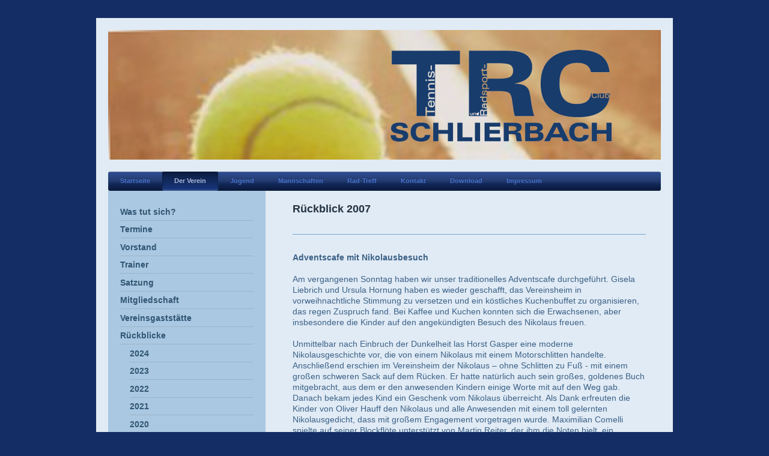

--- FILE ---
content_type: text/html; charset=UTF-8
request_url: https://www.trc-schlierbach.de/der-verein/r%C3%BCckblicke/2007/
body_size: 28868
content:
<!DOCTYPE html>
<html lang="de"  ><head prefix="og: http://ogp.me/ns# fb: http://ogp.me/ns/fb# business: http://ogp.me/ns/business#">
    <meta http-equiv="Content-Type" content="text/html; charset=utf-8"/>
    <meta name="generator" content="IONOS MyWebsite"/>
        
    <link rel="dns-prefetch" href="//cdn.website-start.de/"/>
    <link rel="dns-prefetch" href="//102.mod.mywebsite-editor.com"/>
    <link rel="dns-prefetch" href="https://102.sb.mywebsite-editor.com/"/>
    <link rel="shortcut icon" href="https://www.trc-schlierbach.de/s/misc/favicon.png?1512995049"/>
        <title>TRC Schlierbach - 2007</title>
    <style type="text/css">@media screen and (max-device-width: 1024px) {.diyw a.switchViewWeb {display: inline !important;}}</style>
    <style type="text/css">@media screen and (min-device-width: 1024px) {
            .mediumScreenDisabled { display:block }
            .smallScreenDisabled { display:block }
        }
        @media screen and (max-device-width: 1024px) { .mediumScreenDisabled { display:none } }
        @media screen and (max-device-width: 568px) { .smallScreenDisabled { display:none } }
                @media screen and (min-width: 1024px) {
            .mobilepreview .mediumScreenDisabled { display:block }
            .mobilepreview .smallScreenDisabled { display:block }
        }
        @media screen and (max-width: 1024px) { .mobilepreview .mediumScreenDisabled { display:none } }
        @media screen and (max-width: 568px) { .mobilepreview .smallScreenDisabled { display:none } }</style>
    <meta name="viewport" content="width=device-width, initial-scale=1, maximum-scale=1, minimal-ui"/>

<meta name="format-detection" content="telephone=no"/>
        <meta name="keywords" content="Tennisverein, Tennisclub, Tennis, Verein, Mannschaften, Jugend, Jugendarbeit, Trainer, Training, Tenniscourt, Tennisplatz, Mitgliedschaft, Vorstand, Satzung, Ergebnisse"/>
            <meta name="description" content="TRC Schlierbach, Schlierbach"/>
            <meta name="robots" content="index,follow"/>
        <link href="//cdn.website-start.de/templates/2000/style.css?1758547156484" rel="stylesheet" type="text/css"/>
    <link href="https://www.trc-schlierbach.de/s/style/theming.css?1706729105" rel="stylesheet" type="text/css"/>
    <link href="//cdn.website-start.de/app/cdn/min/group/web.css?1758547156484" rel="stylesheet" type="text/css"/>
<link href="//cdn.website-start.de/app/cdn/min/moduleserver/css/de_DE/common,shoppingbasket?1758547156484" rel="stylesheet" type="text/css"/>
    <link href="//cdn.website-start.de/app/cdn/min/group/mobilenavigation.css?1758547156484" rel="stylesheet" type="text/css"/>
    <link href="https://102.sb.mywebsite-editor.com/app/logstate2-css.php?site=801367643&amp;t=1762599689" rel="stylesheet" type="text/css"/>

<script type="text/javascript">
    /* <![CDATA[ */
var stagingMode = '';
    /* ]]> */
</script>
<script src="https://102.sb.mywebsite-editor.com/app/logstate-js.php?site=801367643&amp;t=1762599689"></script>

    <link href="//cdn.website-start.de/templates/2000/print.css?1758547156484" rel="stylesheet" media="print" type="text/css"/>
    <script type="text/javascript">
    /* <![CDATA[ */
    var systemurl = 'https://102.sb.mywebsite-editor.com/';
    var webPath = '/';
    var proxyName = '';
    var webServerName = 'www.trc-schlierbach.de';
    var sslServerUrl = 'https://www.trc-schlierbach.de';
    var nonSslServerUrl = 'http://www.trc-schlierbach.de';
    var webserverProtocol = 'http://';
    var nghScriptsUrlPrefix = '//102.mod.mywebsite-editor.com';
    var sessionNamespace = 'DIY_SB';
    var jimdoData = {
        cdnUrl:  '//cdn.website-start.de/',
        messages: {
            lightBox: {
    image : 'Bild',
    of: 'von'
}

        },
        isTrial: 0,
        pageId: 1804618    };
    var script_basisID = "801367643";

    diy = window.diy || {};
    diy.web = diy.web || {};

        diy.web.jsBaseUrl = "//cdn.website-start.de/s/build/";

    diy.context = diy.context || {};
    diy.context.type = diy.context.type || 'web';
    /* ]]> */
</script>

<script type="text/javascript" src="//cdn.website-start.de/app/cdn/min/group/web.js?1758547156484" crossorigin="anonymous"></script><script type="text/javascript" src="//cdn.website-start.de/s/build/web.bundle.js?1758547156484" crossorigin="anonymous"></script><script type="text/javascript" src="//cdn.website-start.de/app/cdn/min/group/mobilenavigation.js?1758547156484" crossorigin="anonymous"></script><script src="//cdn.website-start.de/app/cdn/min/moduleserver/js/de_DE/common,shoppingbasket?1758547156484"></script>
<script type="text/javascript" src="https://cdn.website-start.de/proxy/apps/the5mu/resource/dependencies/"></script><script type="text/javascript">
                    if (typeof require !== 'undefined') {
                        require.config({
                            waitSeconds : 10,
                            baseUrl : 'https://cdn.website-start.de/proxy/apps/the5mu/js/'
                        });
                    }
                </script><script type="text/javascript" src="//cdn.website-start.de/app/cdn/min/group/pfcsupport.js?1758547156484" crossorigin="anonymous"></script>    <meta property="og:type" content="business.business"/>
    <meta property="og:url" content="https://www.trc-schlierbach.de/der-verein/rückblicke/2007/"/>
    <meta property="og:title" content="TRC Schlierbach - 2007"/>
            <meta property="og:description" content="TRC Schlierbach, Schlierbach"/>
                <meta property="og:image" content="https://www.trc-schlierbach.de/s/misc/logo.png?t=1762496235"/>
        <meta property="business:contact_data:country_name" content="Deutschland"/>
    
    
    
    
    
    
    
    
</head>


<body class="body   cc-pagemode-default diyfeSidebarLeft diy-market-de_DE" data-pageid="1804618" id="page-1804618">
    
    <div class="diyw">
        <div class="diyweb">
	<div class="diyfeMobileNav">
		
<nav id="diyfeMobileNav" class="diyfeCA diyfeCA2" role="navigation">
    <a title="Navigation aufklappen/zuklappen">Navigation aufklappen/zuklappen</a>
    <ul class="mainNav1"><li class=" hasSubNavigation"><a data-page-id="1798945" href="https://www.trc-schlierbach.de/" class=" level_1"><span>Startseite</span></a></li><li class="parent hasSubNavigation"><a data-page-id="1798946" href="https://www.trc-schlierbach.de/der-verein/" class="parent level_1"><span>Der Verein</span></a><span class="diyfeDropDownSubOpener">&nbsp;</span><div class="diyfeDropDownSubList diyfeCA diyfeCA3"><ul class="mainNav2"><li class=" hasSubNavigation"><a data-page-id="2341206" href="https://www.trc-schlierbach.de/der-verein/was-tut-sich/" class=" level_2"><span>Was tut sich?</span></a></li><li class=" hasSubNavigation"><a data-page-id="1803729" href="https://www.trc-schlierbach.de/der-verein/termine/" class=" level_2"><span>Termine</span></a></li><li class=" hasSubNavigation"><a data-page-id="1798947" href="https://www.trc-schlierbach.de/der-verein/vorstand/" class=" level_2"><span>Vorstand</span></a></li><li class=" hasSubNavigation"><a data-page-id="1798952" href="https://www.trc-schlierbach.de/der-verein/trainer/" class=" level_2"><span>Trainer</span></a></li><li class=" hasSubNavigation"><a data-page-id="1798948" href="https://www.trc-schlierbach.de/der-verein/satzung/" class=" level_2"><span>Satzung</span></a></li><li class=" hasSubNavigation"><a data-page-id="1798949" href="https://www.trc-schlierbach.de/der-verein/mitgliedschaft/" class=" level_2"><span>Mitgliedschaft</span></a></li><li class=" hasSubNavigation"><a data-page-id="2183402" href="https://www.trc-schlierbach.de/der-verein/vereinsgaststätte/" class=" level_2"><span>Vereinsgaststätte</span></a></li><li class="parent hasSubNavigation"><a data-page-id="1804536" href="https://www.trc-schlierbach.de/der-verein/rückblicke/" class="parent level_2"><span>Rückblicke</span></a><span class="diyfeDropDownSubOpener">&nbsp;</span><div class="diyfeDropDownSubList diyfeCA diyfeCA3"><ul class="mainNav3"><li class=" hasSubNavigation"><a data-page-id="2335584" href="https://www.trc-schlierbach.de/der-verein/rückblicke/2024/" class=" level_3"><span>2024</span></a></li><li class=" hasSubNavigation"><a data-page-id="2329413" href="https://www.trc-schlierbach.de/der-verein/rückblicke/2023/" class=" level_3"><span>2023</span></a></li><li class=" hasSubNavigation"><a data-page-id="2322097" href="https://www.trc-schlierbach.de/der-verein/rückblicke/2022/" class=" level_3"><span>2022</span></a></li><li class=" hasSubNavigation"><a data-page-id="2313268" href="https://www.trc-schlierbach.de/der-verein/rückblicke/2021/" class=" level_3"><span>2021</span></a></li><li class=" hasSubNavigation"><a data-page-id="2299402" href="https://www.trc-schlierbach.de/der-verein/rückblicke/2020/" class=" level_3"><span>2020</span></a></li><li class=" hasSubNavigation"><a data-page-id="2284169" href="https://www.trc-schlierbach.de/der-verein/rückblicke/2019/" class=" level_3"><span>2019</span></a></li><li class=" hasSubNavigation"><a data-page-id="2259541" href="https://www.trc-schlierbach.de/der-verein/rückblicke/2018/" class=" level_3"><span>2018</span></a></li><li class=" hasSubNavigation"><a data-page-id="2227483" href="https://www.trc-schlierbach.de/der-verein/rückblicke/2017/" class=" level_3"><span>2017</span></a></li><li class=" hasSubNavigation"><a data-page-id="2233436" href="https://www.trc-schlierbach.de/der-verein/rückblicke/2017-jugend/" class=" level_3"><span>2017 Jugend</span></a></li><li class=" hasSubNavigation"><a data-page-id="2158840" href="https://www.trc-schlierbach.de/der-verein/rückblicke/2016/" class=" level_3"><span>2016</span></a></li><li class=" hasSubNavigation"><a data-page-id="2059019" href="https://www.trc-schlierbach.de/der-verein/rückblicke/2016-jugend/" class=" level_3"><span>2016 Jugend</span></a></li><li class=" hasSubNavigation"><a data-page-id="2001150" href="https://www.trc-schlierbach.de/der-verein/rückblicke/2015/" class=" level_3"><span>2015</span></a></li><li class=" hasSubNavigation"><a data-page-id="1802817" href="https://www.trc-schlierbach.de/der-verein/rückblicke/2014/" class=" level_3"><span>2014</span></a></li><li class=" hasSubNavigation"><a data-page-id="1802818" href="https://www.trc-schlierbach.de/der-verein/rückblicke/2014-jugend/" class=" level_3"><span>2014 Jugend</span></a></li><li class=" hasSubNavigation"><a data-page-id="1804540" href="https://www.trc-schlierbach.de/der-verein/rückblicke/2013/" class=" level_3"><span>2013</span></a></li><li class=" hasSubNavigation"><a data-page-id="1839175" href="https://www.trc-schlierbach.de/der-verein/rückblicke/2013-jugend/" class=" level_3"><span>2013 Jugend</span></a></li><li class=" hasSubNavigation"><a data-page-id="1804539" href="https://www.trc-schlierbach.de/der-verein/rückblicke/2012/" class=" level_3"><span>2012</span></a></li><li class=" hasSubNavigation"><a data-page-id="1804541" href="https://www.trc-schlierbach.de/der-verein/rückblicke/2011/" class=" level_3"><span>2011</span></a></li><li class=" hasSubNavigation"><a data-page-id="1839174" href="https://www.trc-schlierbach.de/der-verein/rückblicke/2011-jugend/" class=" level_3"><span>2011 Jugend</span></a></li><li class=" hasSubNavigation"><a data-page-id="1804615" href="https://www.trc-schlierbach.de/der-verein/rückblicke/2010/" class=" level_3"><span>2010</span></a></li><li class=" hasSubNavigation"><a data-page-id="1839200" href="https://www.trc-schlierbach.de/der-verein/rückblicke/2010-jugend/" class=" level_3"><span>2010 Jugend</span></a></li><li class=" hasSubNavigation"><a data-page-id="1839210" href="https://www.trc-schlierbach.de/der-verein/rückblicke/2009/" class=" level_3"><span>2009</span></a></li><li class=" hasSubNavigation"><a data-page-id="1804616" href="https://www.trc-schlierbach.de/der-verein/rückblicke/2009-jugend/" class=" level_3"><span>2009 Jugend</span></a></li><li class=" hasSubNavigation"><a data-page-id="1804617" href="https://www.trc-schlierbach.de/der-verein/rückblicke/2008/" class=" level_3"><span>2008</span></a></li><li class=" hasSubNavigation"><a data-page-id="1840478" href="https://www.trc-schlierbach.de/der-verein/rückblicke/2008-jugend/" class=" level_3"><span>2008 Jugend</span></a></li><li class="current hasSubNavigation"><a data-page-id="1804618" href="https://www.trc-schlierbach.de/der-verein/rückblicke/2007/" class="current level_3"><span>2007</span></a></li><li class=" hasSubNavigation"><a data-page-id="1804619" href="https://www.trc-schlierbach.de/der-verein/rückblicke/2006/" class=" level_3"><span>2006</span></a></li><li class=" hasSubNavigation"><a data-page-id="1804620" href="https://www.trc-schlierbach.de/der-verein/rückblicke/2005/" class=" level_3"><span>2005</span></a></li></ul></div></li><li class=" hasSubNavigation"><a data-page-id="2271972" href="https://www.trc-schlierbach.de/der-verein/datenschutzordnung/" class=" level_2"><span>Datenschutzordnung</span></a></li></ul></div></li><li class=" hasSubNavigation"><a data-page-id="1798953" href="https://www.trc-schlierbach.de/jugend/" class=" level_1"><span>Jugend</span></a><span class="diyfeDropDownSubOpener">&nbsp;</span><div class="diyfeDropDownSubList diyfeCA diyfeCA3"><ul class="mainNav2"><li class=" hasSubNavigation"><a data-page-id="2332626" href="https://www.trc-schlierbach.de/jugend/was-tut-sich-1/" class=" level_2"><span>Was Tut sich</span></a></li><li class=" hasSubNavigation"><a data-page-id="2307778" href="https://www.trc-schlierbach.de/jugend/rückblick-2022/" class=" level_2"><span>Rückblick 2022</span></a><span class="diyfeDropDownSubOpener">&nbsp;</span><div class="diyfeDropDownSubList diyfeCA diyfeCA3"><ul class="mainNav3"><li class=" hasSubNavigation"><a data-page-id="2316206" href="https://www.trc-schlierbach.de/jugend/rückblick-2022/rückblick-2020/" class=" level_3"><span>Rückblick 2020</span></a></li><li class=" hasSubNavigation"><a data-page-id="2261900" href="https://www.trc-schlierbach.de/jugend/rückblick-2022/rückblick-2019/" class=" level_3"><span>Rückblick 2019</span></a></li></ul></div></li></ul></div></li><li class=" hasSubNavigation"><a data-page-id="1798951" href="https://www.trc-schlierbach.de/mannschaften/" class=" level_1"><span>Mannschaften</span></a><span class="diyfeDropDownSubOpener">&nbsp;</span><div class="diyfeDropDownSubList diyfeCA diyfeCA3"><ul class="mainNav2"><li class=" hasSubNavigation"><a data-page-id="2334701" href="https://www.trc-schlierbach.de/mannschaften/mannschaftsbilder/" class=" level_2"><span>Mannschaftsbilder</span></a></li><li class=" hasSubNavigation"><a data-page-id="2306807" href="https://www.trc-schlierbach.de/mannschaften/hallenrunde/" class=" level_2"><span>Hallenrunde</span></a></li><li class=" hasSubNavigation"><a data-page-id="1861837" href="https://www.trc-schlierbach.de/mannschaften/verbandsspiele-übersicht/" class=" level_2"><span>Verbandsspiele Übersicht</span></a></li><li class=" hasSubNavigation"><a data-page-id="2342340" href="https://www.trc-schlierbach.de/mannschaften/spielberichte-2025/" class=" level_2"><span>Spielberichte 2025</span></a><span class="diyfeDropDownSubOpener">&nbsp;</span><div class="diyfeDropDownSubList diyfeCA diyfeCA3"><ul class="mainNav3"><li class=" hasSubNavigation"><a data-page-id="2337524" href="https://www.trc-schlierbach.de/mannschaften/spielberichte-2025/spielberichte-2024-25/" class=" level_3"><span>Spielberichte 2024/25</span></a></li><li class=" hasSubNavigation"><a data-page-id="2331274" href="https://www.trc-schlierbach.de/mannschaften/spielberichte-2025/spielberichte-2023/" class=" level_3"><span>Spielberichte 2023</span></a></li></ul></div></li></ul></div></li><li class=" hasSubNavigation"><a data-page-id="1810379" href="https://www.trc-schlierbach.de/rad-treff/" class=" level_1"><span>Rad-Treff</span></a></li><li class=" hasSubNavigation"><a data-page-id="1798955" href="https://www.trc-schlierbach.de/kontakt/" class=" level_1"><span>Kontakt</span></a><span class="diyfeDropDownSubOpener">&nbsp;</span><div class="diyfeDropDownSubList diyfeCA diyfeCA3"><ul class="mainNav2"><li class=" hasSubNavigation"><a data-page-id="1798956" href="https://www.trc-schlierbach.de/kontakt/anfahrt/" class=" level_2"><span>Anfahrt</span></a></li></ul></div></li><li class=" hasSubNavigation"><a data-page-id="1805843" href="https://www.trc-schlierbach.de/download/" class=" level_1"><span>Download</span></a><span class="diyfeDropDownSubOpener">&nbsp;</span><div class="diyfeDropDownSubList diyfeCA diyfeCA3"><ul class="mainNav2"><li class=" hasSubNavigation"><a data-page-id="1832059" href="https://www.trc-schlierbach.de/download/links/" class=" level_2"><span>Links</span></a></li></ul></div></li><li class=" hasSubNavigation"><a data-page-id="1798957" href="https://www.trc-schlierbach.de/impressum/" class=" level_1"><span>Impressum</span></a></li></ul></nav>
	</div>
	<div class="diywebEmotionHeader">
		<div class="diywebLiveArea">
			<div class="diywebMainGutter">

				<div class="diyfeGE">
					<div class="diywebGutter">
						
<style type="text/css" media="all">
.diyw div#emotion-header {
        max-width: 920px;
        max-height: 216px;
                background: #EEEEEE;
    }

.diyw div#emotion-header-title-bg {
    left: 0%;
    top: 42%;
    width: 100%;
    height: 25%;

    background-color: #FFFFFF;
    opacity: 0.50;
    filter: alpha(opacity = 50);
    display: none;}
.diyw img#emotion-header-logo {
    left: 50.88%;
    top: 15.06%;
    background: transparent;
            width: 42.17%;
        height: 70.83%;
            }

.diyw div#emotion-header strong#emotion-header-title {
    left: 6%;
    top: 42%;
    color: #000000;
        font: normal normal 24px/120% Verdana, Geneva, sans-serif;
}

.diyw div#emotion-no-bg-container{
    max-height: 216px;
}

.diyw div#emotion-no-bg-container .emotion-no-bg-height {
    margin-top: 23.48%;
}
</style>
<div id="emotion-header" data-action="loadView" data-params="active" data-imagescount="1">
            <img src="https://www.trc-schlierbach.de/s/img/emotionheader.jpg?1720107048.920px.216px" id="emotion-header-img" alt=""/>
            
        <div id="ehSlideshowPlaceholder">
            <div id="ehSlideShow">
                <div class="slide-container">
                                        <div style="background-color: #EEEEEE">
                            <img src="https://www.trc-schlierbach.de/s/img/emotionheader.jpg?1720107048.920px.216px" alt=""/>
                        </div>
                                    </div>
            </div>
        </div>


        <script type="text/javascript">
        //<![CDATA[
                diy.module.emotionHeader.slideShow.init({ slides: [{"url":"https:\/\/www.trc-schlierbach.de\/s\/img\/emotionheader.jpg?1720107048.920px.216px","image_alt":"","bgColor":"#EEEEEE"}] });
        //]]>
        </script>

    
                        <a href="https://www.trc-schlierbach.de/">
        
                    <img id="emotion-header-logo" src="https://www.trc-schlierbach.de/s/misc/logo.png?t=1762496235" alt=""/>
        
                    </a>
            
    
            <strong id="emotion-header-title" style="text-align: left"></strong>
                    <div class="notranslate">
                <svg xmlns="http://www.w3.org/2000/svg" version="1.1" id="emotion-header-title-svg" viewBox="0 0 920 216" preserveAspectRatio="xMinYMin meet"><text style="font-family:Verdana, Geneva, sans-serif;font-size:24px;font-style:normal;font-weight:normal;fill:#000000;line-height:1.2em;"><tspan x="0" style="text-anchor: start" dy="0.95em"> </tspan></text></svg>
            </div>
            
    
    <script type="text/javascript">
    //<![CDATA[
    (function ($) {
        function enableSvgTitle() {
                        var titleSvg = $('svg#emotion-header-title-svg'),
                titleHtml = $('#emotion-header-title'),
                emoWidthAbs = 920,
                emoHeightAbs = 216,
                offsetParent,
                titlePosition,
                svgBoxWidth,
                svgBoxHeight;

                        if (titleSvg.length && titleHtml.length) {
                offsetParent = titleHtml.offsetParent();
                titlePosition = titleHtml.position();
                svgBoxWidth = titleHtml.width();
                svgBoxHeight = titleHtml.height();

                                titleSvg.get(0).setAttribute('viewBox', '0 0 ' + svgBoxWidth + ' ' + svgBoxHeight);
                titleSvg.css({
                   left: Math.roundTo(100 * titlePosition.left / offsetParent.width(), 3) + '%',
                   top: Math.roundTo(100 * titlePosition.top / offsetParent.height(), 3) + '%',
                   width: Math.roundTo(100 * svgBoxWidth / emoWidthAbs, 3) + '%',
                   height: Math.roundTo(100 * svgBoxHeight / emoHeightAbs, 3) + '%'
                });

                titleHtml.css('visibility','hidden');
                titleSvg.css('visibility','visible');
            }
        }

        
            var posFunc = function($, overrideSize) {
                var elems = [], containerWidth, containerHeight;
                                    elems.push({
                        selector: '#emotion-header-title',
                        overrideSize: true,
                        horPos: 0,
                        vertPos: 0                    });
                    lastTitleWidth = $('#emotion-header-title').width();
                                                elems.push({
                    selector: '#emotion-header-title-bg',
                    horPos: 0,
                    vertPos: 48                });
                                
                containerWidth = parseInt('920');
                containerHeight = parseInt('216');

                for (var i = 0; i < elems.length; ++i) {
                    var el = elems[i],
                        $el = $(el.selector),
                        pos = {
                            left: el.horPos,
                            top: el.vertPos
                        };
                    if (!$el.length) continue;
                    var anchorPos = $el.anchorPosition();
                    anchorPos.$container = $('#emotion-header');

                    if (overrideSize === true || el.overrideSize === true) {
                        anchorPos.setContainerSize(containerWidth, containerHeight);
                    } else {
                        anchorPos.setContainerSize(null, null);
                    }

                    var pxPos = anchorPos.fromAnchorPosition(pos),
                        pcPos = anchorPos.toPercentPosition(pxPos);

                    var elPos = {};
                    if (!isNaN(parseFloat(pcPos.top)) && isFinite(pcPos.top)) {
                        elPos.top = pcPos.top + '%';
                    }
                    if (!isNaN(parseFloat(pcPos.left)) && isFinite(pcPos.left)) {
                        elPos.left = pcPos.left + '%';
                    }
                    $el.css(elPos);
                }

                // switch to svg title
                enableSvgTitle();
            };

                        var $emotionImg = jQuery('#emotion-header-img');
            if ($emotionImg.length > 0) {
                // first position the element based on stored size
                posFunc(jQuery, true);

                // trigger reposition using the real size when the element is loaded
                var ehLoadEvTriggered = false;
                $emotionImg.one('load', function(){
                    posFunc(jQuery);
                    ehLoadEvTriggered = true;
                                        diy.module.emotionHeader.slideShow.start();
                                    }).each(function() {
                                        if(this.complete || typeof this.complete === 'undefined') {
                        jQuery(this).load();
                    }
                });

                                noLoadTriggeredTimeoutId = setTimeout(function() {
                    if (!ehLoadEvTriggered) {
                        posFunc(jQuery);
                    }
                    window.clearTimeout(noLoadTriggeredTimeoutId)
                }, 5000);//after 5 seconds
            } else {
                jQuery(function(){
                    posFunc(jQuery);
                });
            }

                        if (jQuery.isBrowser && jQuery.isBrowser.ie8) {
                var longTitleRepositionCalls = 0;
                longTitleRepositionInterval = setInterval(function() {
                    if (lastTitleWidth > 0 && lastTitleWidth != jQuery('#emotion-header-title').width()) {
                        posFunc(jQuery);
                    }
                    longTitleRepositionCalls++;
                    // try this for 5 seconds
                    if (longTitleRepositionCalls === 5) {
                        window.clearInterval(longTitleRepositionInterval);
                    }
                }, 1000);//each 1 second
            }

            }(jQuery));
    //]]>
    </script>

    </div>

					</div>
				</div>

			</div>
		</div>
	</div>

	<div class="diywebNav diywebNavHorizontal diywebNavMain diywebNav1">
		<div class="diywebLiveArea">
			<div class="diywebMainGutter">

				<div class="diyfeGE diyfeCA diyfeCA2">
					<div class="diywebGutter">
						<div class="webnavigation"><ul id="mainNav1" class="mainNav1"><li class="navTopItemGroup_1"><a data-page-id="1798945" href="https://www.trc-schlierbach.de/" class="level_1"><span>Startseite</span></a></li><li class="navTopItemGroup_2"><a data-page-id="1798946" href="https://www.trc-schlierbach.de/der-verein/" class="parent level_1"><span>Der Verein</span></a></li><li class="navTopItemGroup_3"><a data-page-id="1798953" href="https://www.trc-schlierbach.de/jugend/" class="level_1"><span>Jugend</span></a></li><li class="navTopItemGroup_4"><a data-page-id="1798951" href="https://www.trc-schlierbach.de/mannschaften/" class="level_1"><span>Mannschaften</span></a></li><li class="navTopItemGroup_5"><a data-page-id="1810379" href="https://www.trc-schlierbach.de/rad-treff/" class="level_1"><span>Rad-Treff</span></a></li><li class="navTopItemGroup_6"><a data-page-id="1798955" href="https://www.trc-schlierbach.de/kontakt/" class="level_1"><span>Kontakt</span></a></li><li class="navTopItemGroup_7"><a data-page-id="1805843" href="https://www.trc-schlierbach.de/download/" class="level_1"><span>Download</span></a></li><li class="navTopItemGroup_8"><a data-page-id="1798957" href="https://www.trc-schlierbach.de/impressum/" class="level_1"><span>Impressum</span></a></li></ul></div>
					</div>
				</div>

			</div>
		</div>
	</div>

	<div class="diywebContent">
		<div class="diywebLiveArea">
			<div class="diywebMainGutter">

				<div class="diyfeGridGroup diyfeCA diyfeCA1">

					<div class="diywebMain diyfeGE">
						<div class="diywebGutter">
							
        <div id="content_area">
        	<div id="content_start"></div>
        	
        
        <div id="matrix_1848471" class="sortable-matrix" data-matrixId="1848471"><div class="n module-type-header diyfeLiveArea "> <h2><span class="diyfeDecoration">Rückblick 2007</span></h2> </div><div class="n module-type-hr diyfeLiveArea "> <div style="padding: 0px 0px">
    <div class="hr"></div>
</div>
 </div><div class="n module-type-text diyfeLiveArea "> <p align="left"><strong>Adventscafe mit Nikolausbesuch</strong></p>
<p align="left"><strong><br/></strong></p>
<p align="left">Am vergangenen Sonntag haben wir unser traditionelles Adventscafe durchgeführt. Gisela Liebrich und Ursula Hornung haben es wieder geschafft, das Vereinsheim in vorweihnachtliche
Stimmung zu versetzen und ein köstliches Kuchenbuffet zu organisieren, das regen Zuspruch fand. Bei Kaffee und Kuchen konnten sich die Erwachsenen, aber insbesondere die Kinder auf den angekündigten
Besuch des Nikolaus freuen.</p>
<p align="left"> </p>
<p align="left">Unmittelbar nach Einbruch der Dunkelheit las Horst Gasper eine moderne Nikolausgeschichte vor, die von einem Nikolaus mit einem Motorschlitten handelte. Anschließend erschien im
Vereinsheim der Nikolaus – ohne Schlitten zu Fuß - mit einem großen schweren Sack auf dem Rücken. Er hatte natürlich auch sein großes, goldenes Buch mitgebracht, aus dem er den anwesenden Kindern
einige Worte mit auf den Weg gab. Danach bekam jedes Kind ein Geschenk vom Nikolaus überreicht. Als Dank erfreuten die Kinder von Oliver Hauff den Nikolaus und alle Anwesenden mit einem toll
gelernten Nikolausgedicht, dass mit großem Engagement vorgetragen wurde. Maximilian Comelli spielte auf seiner Blockflöte unterstützt von Martin Reiter, der ihm die Noten hielt, ein Nikolauslied.</p>
<p align="center"> </p>
<p align="left">Ein ganz großer Dank geht an unseren Nikolaus Klaus-Günter Schwarz für seinen Auftritt und seine in Gedichtform vorgetragene Ansprache sowie an Eberhard Schwarzer für seine stets
großzügige Spende zum Füllen der Päckchen.</p>
<p align="left"> </p>
<p align="left">Ein ebenso herzlicher Dank geht aber auch an die fleißigen Bäckerinnen, die das Adventscafe mit ihren Köstlichkeiten versüßt haben und dafür ein großes Lob verdienen.</p> </div><div class="n module-type-imageSubtitle diyfeLiveArea "> <div class="clearover imageSubtitle" id="imageSubtitle-13032156">
    <div class="align-container align-center" style="max-width: 360px">
        <a class="imagewrapper" href="https://www.trc-schlierbach.de/s/cc_images/cache_27684914.jpg?t=1394287750" rel="lightbox[13032156]">
            <img id="image_27684914" src="https://www.trc-schlierbach.de/s/cc_images/cache_27684914.jpg?t=1394287750" alt="" style="max-width: 360px; height:auto"/>
        </a>

        
    </div>

</div>

<script type="text/javascript">
//<![CDATA[
jQuery(function($) {
    var $target = $('#imageSubtitle-13032156');

    if ($.fn.swipebox && Modernizr.touch) {
        $target
            .find('a[rel*="lightbox"]')
            .addClass('swipebox')
            .swipebox();
    } else {
        $target.tinyLightbox({
            item: 'a[rel*="lightbox"]',
            cycle: false,
            hideNavigation: true
        });
    }
});
//]]>
</script>
 </div><div class="n module-type-hr diyfeLiveArea "> <div style="padding: 0px 0px">
    <div class="hr"></div>
</div>
 </div><div class="n module-type-text diyfeLiveArea "> <p align="left"><strong><span style="line-height: 6px;">Weihnachtsmarkt mit TRC-Beteiligung </span></strong></p>
<p align="left"><strong><span style="line-height: 6px;"><br/></span></strong></p>
<p align="left">Traditionell beteiligte sich der TRC auch in diesem Jahr wieder am Schlierbacher Weihnachtsmarkt. Dieses Jahr wurden wieder die Backstuben der Tennismitglieder kaum kalt – insgesamt
15 unterschiedlichste Kuchen, vom Marmorkuchen bis zur Schwarzwälder Kirschtorte wurden bereitgestellt – und fanden bis zum letzten Krümel ihre „Endabnehmer“.</p>
<p align="left">Neben dem TRC-Rathauscafe verfügte der TRC über einen Stand mit köstlichem Glühwein- und Kinderpunschangebot. Für Schmalzbrotliebhaber war ebenfalls vorgesorgt. Die Bilanz um 18 Uhr
konnte nur zufrieden stellend sein, da alle Kuchenplatten abgeräumt und die Glühwein- und Punschtöpfe ebenfalls leer waren.</p>
<p align="left">Die Witterung war in diesem Jahr weniger zufrieden stellend, da der Sturm und das nasskalte Wetter uns doch zu schaffen machten. Aber auch damit wurden die fleißigen TRC-Helfer
fertig.</p>
<p align="left">Allen fleißigen und engagierten Helfern, die sich im Vorfeld, sowie bei der Durchführung und der Auf- und Abbauaktion des Weihnachtsmarktes eingebracht haben, möchte Vorstand und
Ausschuss an dieser Stelle ein herzliches Dankeschön sagen. Dieser Dank gilt auch für die vielen Kuchenspenden.</p>
<hr/>
<p align="left"><strong>Fit-Programm startet nach erfolgreicher Schnupperstunde</strong></p>
<p align="left"><strong><br/></strong></p>
<p align="left">Ab 13. November startet der TRC wieder sein Fit-durch-den-Winter-Programm.</p>
<p align="left">Der Schnuppertag am 6.11. war bereits gut besucht und die Teilnehmer waren sich einig, dass mit der neuen Übungsleiterin Angela Fritz-Streicher aus Plochingen ein Glücksgriff getan
wurde. Der erste Übungsabend der neuen Winterrunde findet am</p>
<p align="left">Dienstag, den 13.11. 19.00 Uhr bis 20.30 Uhr<br/>
in der Sporthalle Bergreute statt.</p>
<p align="left">Es können noch einige Teilnehmer aufgenommen werden. Interessenten sollten sich mit unserem Breitensportwart Klaus-Günter Schwarz in Verbindung setzen. Da die Mindestteilnehmerzahl
bereits erreicht ist, wird das komplette Programm durchgeführt.</p>
<p align="left">Infos u. Anmeldung bei:<br/>
Klaus-Günter Schwarz, Telefon 970 90 30</p>
<hr/>
<p align="left"><strong><span style="line-height: 6px;">Tennisplätze winterfest gemacht</span></strong></p>
<p align="left"><strong><span style="line-height: 6px;"><br/></span></strong></p>
<p align="left">Da die Temperaturen langsam frostig werden, wurde am vergangenen Samstag unsere Anlage „winterfest“ gemacht. Unser Technischer Leiter Jens Hehl bedankt sich ausdrücklich bei Michael
Knödler und Gunter Krämer, die ihn hierbei tatkräftig unterstützten.</p>
<hr/>
<p align="left"><strong><span style="line-height: 6px;">Saisonabschluß 2007</span></strong></p>
<p align="left"><strong><span style="line-height: 6px;"><br/></span></strong></p>
<p align="left">Am vergangenen Samstag fand der diesjährige Saisonabschluss mit der Meisterehrung statt. Leider hatten trotz dieses wichtigen Termins nur wenige Mitglieder den Weg ins Vereinsheim
gefunden, so dass auch die Meisterehrung im bescheidenen Rahmen stattfinden musste.</p>
<p align="left">Nach dem obligatorischen Glas Sekt, mit dem man auf die zwar zum Teil verregnete, aber doch recht erfolgreiche Saison 2007 anstieß, hob Horst Gasper nochmals die besonderen Ereignisse
des Jahres 2007 hervor.</p>
<p align="left">Dabei seien das Racket Triathlon, das Volksradfahren und die Oldie-Night herausragende Veranstaltungen gewesen, die auch im Jahr 2008 ihre Fortsetzung erfahren würden. Die
Vereinsmeisterschaften wurden hervorragend von Rolf Erwerle organisiert und auch das Teilnehmerfeld sei insbesondere bei den Jugendlichen mit 14 Teilnehmern und bei den Herren 50+ mit 11 Teilnehmern
gut besetzt gewesen.</p>
<p align="left">Am 14. Oktober findet noch der Sponsorentag statt. Weitere Termine des Jahres 2007 seien der Weihnachtsmarkt am 2.12. und die Nikolausfeier mit Adventscafe am 9.12. Dazu sind schon
heute alle Mitglieder und Freunde des TRC herzlich eingeladen.</p>
<p align="left">Der Vorsitzende bedankte sich nochmals bei allen, die im Jahr 2007 besondere Leistungen für den Verein erbracht und das Vereinsleben bereichert haben. Er sprach die Hoffnung aus, dass
im Jahr 2007 nochmals eine Steigerung möglich sei.</p>
<p align="left">Nach dem von Gisela Liebrich und engagierten Damen liebevoll vorbereiteten Abendessen, das im Kreise der Teilnehmer hohe Anerkennung fand, nahm Rolf Erwerle die Meisterehrung vor.</p>
<p align="left">Folgende Vereinsmitglieder waren zu ehren:</p>
<p align="left">Damen:          Seta Monz, Bianca Höger und Bettina Schwörer<br/>
Herren:          Marek Zavodnov, Thilo Hurler und Benjamin Schwarz<br/>
Herren 50+:   Werner Kromer, Roland Kräch und Werner Monz<br/>
Knaben:         Marcel Hurler, Michael Neumann und Willi Comelli-Stuckenfeld<br/>
Mädchen:       Lisa Kräch, Stefanie Erwerle und Desiree Schwörer<br/>
Mannschaftsmeister und damit Aufsteiger für die nächste Saison: Herren 50 und Mädchen</p>
<p align="left">Die Anwesenden konnten attraktive Geschenke des Vereins und Siegerurkunden mit nach Hause nehmen.</p>
<p align="left">Abschließend stand noch einmal die Spendenwand zugunsten der Jugendarbeit im Blickfeld. Die Verlosung der ansprechenden Preise ergab folgende Gewinner:</p>
<p align="left">Trainingsanzug                Werner Kromer<br/>
Tennisschläger                 Werner Monz<br/>
TRC-Sweat-Shirt              Rolf Erwerle<br/>
Dose Tennisbälle              Benjamin Schwarz<br/>
TRC-T-Shirt                     Werner Kromer  </p>
<hr/>
<p align="left"><strong><span style="line-height: 6px;">Vereinsmeisterschaften 2007</span></strong></p>
<p align="left"><strong><span style="line-height: 6px;"><br/></span></strong></p>
<p align="left">Den Schluss der Vereinsmeisterschaften bildeten am vergangenen Wochenende die Halbfinal- und Finalspiele der Herren über 50. Das immerhin 11 Teilnehmer starke Teilnehmerfeld hatte in
der davor liegenden  Woche die Finalteilnehmer ermittelt, so dass mit Roland Kräch gegen Horst Gasper und Werner Kromer gegen Werner Monz zwei Paarungen feststanden, bei denen die
Kräfteverhältnisse in etwa gleich auf die Paarungen aufgeteilt waren, die Sieger aber wohl nur Roland Kräch und Werner Kromer heißen konnten. Beide ließen ihren Halbfinalgegnern kaum eine Chance, so
dass das Endspiel um den Titel des Vereinsmeisters am Sonntag von Roland Kräch und Werner Kromer bestritten wurde.</p>
<p align="left">Hier war bei strahlendem Sonnenschein ein Marathonspiel angesagt. Exakt drei Stunden dauerte das an Spannung kaum zu überbietende 2-Satz-Match wobei Werner Kromer mit 7:6 und 7:5
knapp die Oberhand behielt. Der TRC gratuliert dem neuen Vereinsmeister Herren 50+ 2007 zu seinem Sieg und bedankt sich bei beiden Endspielteilnehmern für das tolle Match.</p>
<p align="left">Das Spiel um Platz 3 gewann Werner Monz nach ausgeglichenen Sätzen im Match-Tie-Break.<br/>
Herzliche Gratulation auch dem Drittplatzierten.</p>
<hr/>
<p align="left"><strong>Hobbyrunde 2007 mit tollen Spielen beendet</strong></p>
<p align="left"><strong><br/></strong></p>
<p align="left">Bei strahlendem Sonnenschein starteten am letzten Samstag sieben Hobbyspieler/-innen zu ihrem letzten Auswärtsspiel der Saison. Die erst seit dieser Saison gemeldete gemischte
Hobbymannschaft, trat voller Erwartung beim Gastverein TA TSV Frickenhausen an. Sie trafen dort vorwiegend auf „echte“ Hobbyspieler/-innen, was in den ausgeglichenen Spielverläufen zum Ausdruck kam.
Auch wenn den TRC-Newcomern teilweise das Quäntchen Glück fehlte und es am Ende 6:3 für Frickenhausen stand, so waren sich alle Teilnehmer einig, dass es eine der schönsten Begegnungen der Saison
war. Nicht weniger als drei Tie-Breaks, bei insgesamt neun Paarungen, mussten gespielt werden.</p>
<p align="left">Gewonnen haben von der TRC-Mannschaft Klaus Schäffer und Bianca Höger in den Einzeln sowie Pia Knödler und Bianca Höger im Damendoppel.</p>
<p align="left">Der Spielführer des TA TSV Frickenhausen hob in seinem Schlusswort besonders die faire  Spielweise der Schlierbacher hervor und hofft auf eine weitere Begegnung in der nächsten
Saison. Der TRC nahm seinen Ratschlag mit auf den Weg, die Hobbymannschaft auch für die kommende Saison wieder zu melden, da sie beim TA TSV Frickenhausen mittlerweile den Kern des Vereinslebens
bildet.</p>
<hr/>
<p align="left"><a name="Jugend-Vereinsmeisterschaften 2007" target="_blank"></a>Jugend-Vereinsmeisterschaften 2007</p>
<p align="left">Die Vereinsmeisterschaften der Knaben und Mädchen fanden in der letzten Woche statt und erreichten am vergangenen Samstag mit den Endspielen ihren Höhepunkt. Für die Meisterschaften
hatten sich immerhin insgesamt 8 Knaben und 6 Mädchen gemeldet, so dass spannende und ereignisreiche Spiele zu erwarten waren.</p>
<p align="left">Wer diese Spiele verfolgen konnte, sah wie engagiert und fair unsere Youngster ihre Aufgabe lösten. An dieser Stelle ein großes Kompliment an alle Teilnehmer und Teilnehmerinnen.</p>
<p align="left">Rolf Erwerle hatte sich bemüht, nicht nur das Turnier zu organisieren, sondern auch für Verpflegung zu sorgen. So gab es für alle Teilnehmer und auch für diejenigen, denen es aus
zeitlichen Gründen nicht möglich war, an der Meisterschaft teilzunehmen, ein Grillfest, bei dem Frank Erwerle seine Grillkünste beweisen konnte und unsere Damen köstliche Salate offerierten. Dass
dies für die Jugendlichen auch noch kostenlos war und teilweise aus dem Jugend-Förderfond finanziert wurde, war selbstverständlich.</p>
<p align="left">Bei den Knaben setzte sich Marcel Hurler gegen Michael Neumann in zwei Sätzen mit 6:3 und 6:4 durch, nachdem es im zweiten Satz beim Stand von 4:0 für Michael Neumann ganz nach einer
Verlängerung aussah. Dass nach verlorenen 6 Spielen in Folge bei Michael die Enttäuschung riesengroß war, konnte jeder verstehen. Die tollen Ballwechsel und das für alle unglaublich spannende Spiel
machen Appetit auf mehr.</p>
<p align="left">In der Trostrunde konnte sich Willi Comelli gegen Daniel Schwörer mit 6:4 und 6:4 durchsetzen. Herzlichen Glückwunsch dem Vereinsmeister Marcel Hurler und dem Trostrundenmeister Willi
Comelli.</p>
<p align="left">Bei den Mädchen musste sich Stefanie Erwerle nach hartem Kampf ebenfalls in zwei Sätzen mit 6:2 und 6:3 Lisa Kräch geschlagen geben. Das Spiel um Platz 3 gewann Desiree Schwörer gegen
Linda Kräch mit 6:0 und 6:4. Im zweiten Satz bewies Linda Kräch großen Kampfgeist und konnte stattliche vier Spiele für sich entscheiden. Herzlichen Glückwunsch der Vereinsmeisterin Lisa Kräch.</p>
<p align="left">Ein herzliches Dankeschön gilt unserem Sportwart Rolf Erwerle und seinen Helfern und Helferinnen vor und hinter den Kulissen. Ein ebenso großer Dank gilt allen, die durch ihre
Teilnahme an den Meisterschaften zur Bereicherung des Vereinslebens beigetragen haben.</p>
<p align="left">Die Meisterehrung findet im Rahmen der Jahresabschlussfeier statt. </p>
<hr/>
<p align="left"><strong>3. Schlierbacher Oldie-Night</strong></p>
<p align="left"> </p>
<p align="left">Am vergangenen Samstag veranstaltete der TRCS die dritte Oldie-Night in Folge. Hierzu hatten fleißige Helferinnen und Helfer das Clubhaus und die Terrasse so vorbereitet, dass man
schon durch den äußeren Rahmen in Partylaune versetzt wurde. Da die Terrasse auch gegen Witterungseinflüsse geschützt und durch Wärmestrahler Temperaturschwankungen aufgefangen werden konnten,
fühlten sich die ca. 70 Besucher so richtig wohl.</p>
<p align="left"> </p>
<p align="left">Unsere DJ`s Udo Mayerle und Eddi Ruml heizten ohne Pause den Gästen so richtig ein, so dass von Anfang an eine super Stimmung herrschte, die bis in die frühen Morgenstunden anhielt.
Bei einer solchen Party durfte natürlich auch die entsprechende „Light-Show" nicht fehlen. Dafür war mit Spiegelkugeln und anderen Lichteffekten ausreichend gesorgt.</p>
<p align="left"> </p>
<p align="left">Wer am Oldie-Quiz teilnahm hatte die Chance, Piccolo, Sekt oder Oldie-CD´s zu gewinnen. Für das leibliche Wohl war unter Leitung von Thomas Wolf ebenfalls bestens gesorgt und auch die
auf der Terrasse aufgebaute Bar war reichlich frequentiert.</p>
<p align="left"> </p>
<p align="left">An dieser Stelle möchten wir uns nochmals bei allen Helferinnen und Helfern in der Vorbereitung, Durchführung und Nachbereitung herzlich bedanken, ohne deren Einsatz ein solcher
Erfolg nicht möglich gewesen wäre.</p>
<p align="left"> </p>
<p align="left">Die Oldie-Night macht Appetit auf mehr und entwickelt sich zu einer festen Einrichtung in Schlierbach. </p> </div><div class="n module-type-imageSubtitle diyfeLiveArea "> <div class="clearover imageSubtitle" id="imageSubtitle-13037754">
    <div class="align-container align-center" style="max-width: 420px">
        <a class="imagewrapper" href="https://www.trc-schlierbach.de/s/cc_images/cache_27699283.jpg?t=1394354480" rel="lightbox[13037754]">
            <img id="image_27699283" src="https://www.trc-schlierbach.de/s/cc_images/cache_27699283.jpg?t=1394354480" alt="" style="max-width: 420px; height:auto"/>
        </a>

        
    </div>

</div>

<script type="text/javascript">
//<![CDATA[
jQuery(function($) {
    var $target = $('#imageSubtitle-13037754');

    if ($.fn.swipebox && Modernizr.touch) {
        $target
            .find('a[rel*="lightbox"]')
            .addClass('swipebox')
            .swipebox();
    } else {
        $target.tinyLightbox({
            item: 'a[rel*="lightbox"]',
            cycle: false,
            hideNavigation: true
        });
    }
});
//]]>
</script>
 </div><div class="n module-type-hr diyfeLiveArea "> <div style="padding: 0px 0px">
    <div class="hr"></div>
</div>
 </div><div class="n module-type-text diyfeLiveArea "> <p align="left"><strong><span style="line-height: 6px;">Mixed-Hobbymannschaft - Zweites Heimspiel</span></strong></p>
<p align="left"><strong><span style="line-height: 6px;"><br/></span></strong></p>
<p align="left">Das dritte Spiel der Mixed - Hobbymannschaft fand am 18.August in Schlierbach statt. Der Gegner hieß dieses mal TC Linsenhofen. Auf eigener Anlage konnte sich die Hobbygruppe wieder
nicht entscheidend durchsetzen und verlor das Spiel mit 3:6.</p>
<p align="left"> </p>
<p align="left">Dabei fing die Begegnung durch zwei  Einzelsiege vielversprechend an. Michael Knödler und Klaus Schäffer gewannen ihre Spiele mit 6:1 und 6:4 bzw. 6: 0 und 6:4. Leider wurden
dann die drei weiteren Einzelspiele alle verloren, so dass es vor den anschließenden Doppeln bzw. Mixed-Spielen 2:3 für Linsenhofen stand. Bei den Doppelpaarungen konnte sich die TRC-Mannschaft
ebenfalls nicht durchsetzen, da schon bei den Herren das Spiel sehr knapp ausging. Obwohl zu diesem Zeitpunkt das gesamte Heimspiel schon verloren war, wurde weiter um jeden Ball gekämpft. Im ersten
Mixed-Match, das 2,5 Stunden dauerte, musste der Tie-Break entscheiden, den Linsenhofen glücklich gewann.</p>
<p align="left"> </p>
<p align="left">Für einen positiven Abschluss sorgten dann Pia und Michael Knödler, die ihr Spiel deutlich mit 6:1 und 6:1 für sich entscheiden konnten. Bleibt zu hoffen, dass man am letzten Spieltag
in Frickenhausen den ersten Saisonsieg einfahren kann. </p> </div><div class="n module-type-hr diyfeLiveArea "> <div style="padding: 0px 0px">
    <div class="hr"></div>
</div>
 </div><div class="n module-type-textWithImage diyfeLiveArea "> 
<div class="clearover " id="textWithImage-13032248">
<div class="align-container imgright" style="max-width: 100%; width: 270px;">
    <a class="imagewrapper" href="https://www.trc-schlierbach.de/s/cc_images/cache_27685201.jpg?t=1394288902" rel="lightbox[13032248]">
        <img src="https://www.trc-schlierbach.de/s/cc_images/cache_27685201.jpg?t=1394288902" id="image_13032248" alt="" style="width:100%"/>
    </a>


</div> 
<div class="textwrapper">
<p align="left"><strong>Besuch der Senioren des Albvereins Schlierbach beim TRC am 25.7.</strong></p>
<p align="left"><strong><br/></strong></p>
<p align="left">Auch in diesem Jahr war das TRC-Vereinsheim Ziel der Seniorinnen und Senioren des Albvereins Schlierbach. Der Wettergott war uns wieder hold, so dass bei strahlendem Sonnenschein
durch Horst Gasper im Gastraum und auf der Terrasse insgesamt 66 Senioren begrüßt werden konnten, die mit Abstand höchste Besucherzahl der zurückliegenden Jahre.</p>
<p align="left"> </p>
<p align="left">Er betonte, dass sich der Besuch der Senioren des Albvereins schon zu einer liebgewordenen Tradition entwickelt habe und man stolz darauf sei, Jahr für Jahr deren Gastgeber sein zu
dürfen. Auch für das Jahr 2008 habe man schon die Terminplanung gemacht und er bitte alle Anwesenden sich den 23.7.2008 fest vorzumerken.</p>
<p align="left"> </p>
<p align="left">Der Wirtschaftsdienst mit Gudrun Schwarz, Edeltraud Gutsche, Seta Monz, Ursel Hornung, Helga Erwerle und Gisela Liebrich hatte wieder ein ausgesuchtes Speisenangebot vorbereitet.
Außerdem wurde eine große Kuchenpalette angeboten, die von kundigen Händen gebacken wurde. Rolf Erwerle unterstützte das Team am Getränkeausschank. Von den Angeboten wurde reichlich Gebrauch gemacht
und die fleißigen TRC-ler kamen mächtig ins schwitzen. Darum an dieser Stelle ein herzliches Dankeschön an alle Mitglieder vor und hinter den Kulissen, die die reibungslose Abwicklung des Besuches
und die Verpflegung der Besuchergruppe ermöglichten.</p>
<p align="left">Die Seniorengruppe sang so manche bekannte Volksweise. Der Vorsitzende der Seniorengruppe Walter Haller bedankte sich beim TRC und dem Wirtschaftsdienst für die freundliche Aufnahme
und die hervorragende Bewirtung und sicherte bereits für das nächste Jahr einen weiteren Besuch zu. </p>
</div>
</div> 
<script type="text/javascript">
    //<![CDATA[
    jQuery(document).ready(function($){
        var $target = $('#textWithImage-13032248');

        if ($.fn.swipebox && Modernizr.touch) {
            $target
                .find('a[rel*="lightbox"]')
                .addClass('swipebox')
                .swipebox();
        } else {
            $target.tinyLightbox({
                item: 'a[rel*="lightbox"]',
                cycle: false,
                hideNavigation: true
            });
        }
    });
    //]]>
</script>
 </div><div class="n module-type-hr diyfeLiveArea "> <div style="padding: 0px 0px">
    <div class="hr"></div>
</div>
 </div><div class="n module-type-text diyfeLiveArea "> <p align="left"><strong>31.Volksradfahren</strong></p>
<p align="left"><strong><br/></strong></p>
<p align="left">Am vergangenen Sonntag fand mit Start- und Zielpunkt Vereinsheim des TRC-Schlierbach das 31. Volksradfahren statt. Die Organisatoren hatten sich wiederum besondere Mühe gegeben, eine
landschaftlich reizvolle, von jedem Teilnehmer zu bewältigende Strecke auszusuchen. Die Strecke, die von unseren Streckenprofis Hans Obst, Klaus-Günter Schwarz und Siegfried Selzer in mühevoller
Kleinarbeit ausgetüftelt wurde, führte über Wellingen, Kirchheim, Wernau, Wendlingen, Ötlingen, Kirchheim-Schafhof, Richtung Kreuzeiche und durch die Streuobstwiesen zum TRC-Vereinsheim und hatte
immerhin eine stattliche Länge von 23 km.</p>
<p align="left"> </p>
<p align="left">Der Wettergott meinte es in diesem Jahr nicht ganz so gut wie im letzten Jahr mit den Teilnehmern und überraschte so manchen Frühstarter unterwegs mit einem Regenguss. Dennoch
startete eine stattliche Anzahl kleiner und großer Volksradfahrer, die sich auch von den erschwerten Rahmenbedingungen nicht beeindrucken ließ. Erst am Nachmittag hellte sich der Himmel richtig auf
und Sonnenschein war angesagt, so dass man sich bei köstlichen Speisen und Getränken auf der Terrasse laben und das Erlebte verarbeiten konnte.</p>
<p align="left"> </p>
<p align="left">Für eine Überraschung hatte unser Breitensportwart Klaus-Günter Schwarz gesorgt, da er mit Michael Neumeier einen örtlichen Fahrradhändler für eine Zweirad-Ausstellung auf dem
TRC-Parkplatz gewinnen konnte. Das Team Neumeier überreichte jedem Teilnehmer am Ende der Strecke ein Geschenk. Dafür möchten wir uns an dieser Stelle herzlich bedanken.</p>
<p align="left">Ein weiteres Highlight war sicherlich auch das von Klaus-Günter Schwarz ausgetüftelte Streckenrätsel mit kniffligen Fragen aus Schlierbach und der Region. Immerhin konnten 13
fehlerlose Fragebogen festgestellt werden. Die anwesenden Sieger konnten sich aus einer Reihe attraktiver Präsente ihren verdienten Lohn aussuchen.</p>
<p align="left"> </p>
<p align="left">Bei der Überreichung der Pokale wurden folgende Gruppen und Personen vom 1. Vorsitzenden Horst Gasper ausgezeichnet:</p>
<p align="left"> </p>
<p align="left">Teilnehmerstärkste Gruppe:       Feuerwehr mit 24 Radlern</p>
<p align="left">Ältester Teilnehmer:                  Walter Knierim mit 72 Jahren</p>
<p align="left">Jüngster Teilnehmer:                 Robin Liebler aus Bad Boll mit 4 Jahren</p>
<p align="left"> </p>
<p align="left">Ein herzliches Dankeschön gilt allen fleißigen, selbstlosen Helfern und Gönnern rund um unseren Festwart Thomas Wolf, die in unermüdlichem Einsatz die Durchführung der Veranstaltung
erst ermöglichten. Dabei ist ein besonderer Dank denjenigen zu sagen, die sich reibungslos in den Tagesablauf einbrachten, obwohl sie noch keine TRC-Mitglieder sind.</p>
<p align="left"> </p>
<p align="left">Wir freuen uns alle schon auf das nächste Jahr und danken allen Radlern und Besuchern für ihre Teilnahme. Wer sich den Termin schon vormerken möchte, es wird der 20. Juli 2008
sein. </p> </div><div class="n module-type-imageSubtitle diyfeLiveArea "> <div class="clearover imageSubtitle" id="imageSubtitle-13032299">
    <div class="align-container align-center" style="max-width: 360px">
        <a class="imagewrapper" href="https://www.trc-schlierbach.de/s/cc_images/cache_27685213.jpg?t=1394289081" rel="lightbox[13032299]">
            <img id="image_27685213" src="https://www.trc-schlierbach.de/s/cc_images/cache_27685213.jpg?t=1394289081" alt="" style="max-width: 360px; height:auto"/>
        </a>

        
    </div>

</div>

<script type="text/javascript">
//<![CDATA[
jQuery(function($) {
    var $target = $('#imageSubtitle-13032299');

    if ($.fn.swipebox && Modernizr.touch) {
        $target
            .find('a[rel*="lightbox"]')
            .addClass('swipebox')
            .swipebox();
    } else {
        $target.tinyLightbox({
            item: 'a[rel*="lightbox"]',
            cycle: false,
            hideNavigation: true
        });
    }
});
//]]>
</script>
 </div><div class="n module-type-hr diyfeLiveArea "> <div style="padding: 0px 0px">
    <div class="hr"></div>
</div>
 </div><div class="n module-type-text diyfeLiveArea "> <p align="left"><strong>Herren leider abgestiegen!</strong><br/>
<br/>
Nachdem unsere Herren eine Woche zuvor ihr Abstiegsduell unglücklich gegen die TA TSV Jesingen verloren hatten, konnte man sich am letzten Spieltag beim TC Neuhausen 2 eigentlich nur noch
theoretische Chancen ausrechnen, dem Abstieg zu entrinnen. Und wie befürchtet gelang es bis auf Thilo Hurler, der sein Spiel mit 6:4; 6:3 gewinnen konnte, keinem Spieler, in den Einzeln einen Punkt
zu holen. Um so bemerkenswerter, dass man trotz feststehendem Abstiegs den Kopf nicht hängen ließ und in den Doppeln durch Tobias Hehl/Christoph Müller 6:3; 6:0 und Thilo Hurler/Matthias Müller 6:1;
6:1 noch 2 Punkte holte.<br/>
<br/>
Bereits am Freitag setzten unsere Knaben ihr am 15. Juni wegen Regens abgebrochenes Spiel gegen den TC Esslingen 2 fort. Hier standen die Chancen sehr gut, da man durch die Siege von Michael Neumann
6:1; 6:1 und Tobias Erwerle 6:0; 6:0 bereits mit einem 2:0Vorsprung das Spiel wieder aufnehmen konnte. Da wollten die anderen Spieler natürlich nicht zurück stehen. Verdient, wenn auch mit etwas
Glück, konnten Willi Comelli 6:2; 7:6 und Daniel Schwörer 6:4; 7:6 ihre Einzel gewinnen. Die Siegpunkte errangen im Doppel Willi Comelli/Tobias Erwerle 6:0; 6:4, so dass die Niederlage von Daniel
Schwörer/Jens Vogl keine Auswirkungen mehr hatte. Mit diesem Sieg belegen unsere Knaben in der Endwertung mit 2:2 Punkten den 3. Platz.</p>
<hr/>
<p align="left"><strong>Besuch des Weißenhof-Turniers</strong></p>
<p align="left"><strong><br/></strong></p>
<p align="left">Auch in diesem Jahr hatte der WTB wieder alle Tenniskinder mit ihren Betreuern zu einem Tennis-Fan-Fest auf die Anlage des TC Weißenhof in Stuttgart eingeladen.<br/>
Mit insgesamt 14 Tennisbegeisterten  11 Kinder und 3 Betreuer  machte der TRC sich auf den Weg, um bei strahlendem Sonnenschein einen tollen Tag zu erleben. Am Vormittag war viel Spaß und
Spiel bei der Bewältigung des aufgebauten Parcours angesagt. Ab 12 Uhr konnten die Qualifikationsspiele auf allen Plätzen des TC Weißenhof verfolgt werden. Die Begeisterung war groß, dass so manches
Autogramm der anwesenden Tennisgrößen gesammelt werden konnte. Auch für die kostenlose Verpflegung hatte der TRC vorgesorgt, hatte doch unser "Förderausschuss Jugend" Mittel für Speisen und Getränke
für alle teilnehmenden Kinder bereitgestellt.<br/>
Man war sich einig, dass dies sicher nicht der letzte Besuch auf dem Weißenhof war. Ein Dank gilt den Betreuern für die Bereitstellung der Fahrgelegenheiten und die reibungslose Abwicklung während
des Fan-Festes und der Verfolgung der Spiele.</p>
<hr/>
<p align="left"><a name="Herren 50 aufgestiegen!" target="_blank"></a><br/>
<strong>Herren 50 aufgestiegen</strong></p>
<p align="left"><br/>
Nachdem vorige Woche bereits unsere Mädchen den Aufstieg geschafft hatten, gelang dies am vergangenen Samstag auch unseren Herren 50. Gegen den bislang ebenfalls ungeschlagenen TC Neckarhausen wurde
ein echtes "Endspiel" um den Aufstieg erwartet. Schnell stellte sich aber heraus, dass unsere Herren 50, die letztes Jahr noch als Herren 40-Mannschaft angetreten waren, in der Bezirksklasse 1
offensichtlich unterfordert sind. Nachdem bereits die bisherigen Spiele 8:1, 9:0 und 9:0 gewonnen wurden, konnte auch der TC Neckarhausen mit 9:0 besiegt werden. Hierbei ist bemerkenswert, dass außer
einem Doppel, das im 1. Verbandspiel verletzungsbedingt verloren wurde, kein Satz in dieser Saison abgegeben wurde. Die Ergebnisse im Einzelnen: Martin Klein 6:2; 6:2, Herbert Eberle 6:2; 6:1, Roland
Kräch 6:2; 6:2, Gunter Krämer 6:0; 6:2, Eddi Ruml 6:2; 6:2, Werner Liebrich 6:2; 7:5, Herbert Eberle/Roland Kräch 6:1; 6:1, Martin Klein /Eddi Ruml 7:5; 6:4, Werner Liebrich/Werner Kromer 6:1; 6:2.
Herzlichen Glückwunsch zu diesem beeindruckenden Aufstieg in die Bezirksliga!</p>
<hr/>
<p align="left"><strong>Unsere siegreichen Herren 50</strong><br/>
<br/>
Endlich platzte auch bei unseren Herren 55 der Knoten. Im "Kellerderby" gegen die TA TSV Deizisau konnte man durch Siege von Helmut Hehl 6:2; 6:2, Horst Gasper 6:2; 6:0 und Werner Monz 6:1: 6:2 sowie
einer 3:6; 1:6 Niederlage von Werner Weiler mit 3:1 in Führung gehen. Die entscheidenden Siegpunkte im Doppel errangen Helmut Hehl/Horst Gasper 7:5; 6:4. Werner Monz/Rolf Erwerle unterlagen mit 5:7;
6:4; 0:1 nur knapp im Match-Tiebreak. So fand die Verbandspielsaison für unsere Herren 55 doch noch ein versöhnliches Ende.<br/>
<br/>
Nachdem sich unsere Juniorinnen eine Woche zuvor noch über ihren 1. Sieg in dieser Saison freuen konnten, folgte am vergangenen Samstag bereits wieder die Ernüchterung. Im Spiel gegen den TC
Wolfschlugen stand es nach den Einzeln durch Siege von Lisa Kräch 6:2; 6:3 und Zoe Klaus 6:2; 6:4 sowie Niederlagen von Vanessa Reich 6:4; 4:6; 6:7, Sarah Gneiting 2:6; 1:6, Julia Neumann 1:6; 1:6
und Lisa Gneiting 3:6; 0:6 bereits 2:4. Leider mussten auch alle 3 Doppel abgegeben werden (Vanessa Reich/Lisa Kräch 1:6; 3:6, Sarah Gneiting/Julia Neumann 5:7; 2:6, Zoe Klaus Lisa Gneiting 1:6; 3:6)
so dass es am Ende 2:7 gegen unsere Mannschaft stand. In der Endabrechung haben unsere Juniorinnen ebenso wie die TA TSV Neckartenzlingen 1:4 Punkte und 15:30 Matches aufzuweisen. Da auch das
Satzverhältnis gleich ist, entscheiden die mehr gewonnenen Sätze. Hier sind unsere Juniorinnen um 2 Sätze besser, so dass sie den vorletzten Tabellenplatz knapp verteidigen konnten.<br/>
<br/>
Mit einer positiven Bilanz konnten unsere Junioren ihre Verbandspiele beenden. Im letzten Spiel gegen den TC Owen konnten Timmy Honecker 2:6; 7:5; 7:6, Alexander Czychy 6:0; 6:1 und Dominik Zick 6:0;
6:0 ihre Einzel gewinnen. Ledichlich Marcel Hurler musste sich mit 2:6; 4:6 geschlagen geben. Die Siegpunkte im Doppel errangen Alexander Czychy/Dominik Zick 6:0; 6:1 während Timmy Honecker/Marcel
Hurler 4:6; 1:6 verloren. Mit diesem 5:3Sieg konnte man sich in der Endabrechnung den 3. Tabellenplatz sichern.<br/>
<br/>
Im Abstiegsduell gegen die TA TSV Jesingen ging es für unsere Herren eigentlich schon um "alles". Nach den Einzeln mit Siegen von Marek Zavodnov 6:2; 6:7; 7:6, Thilo Hurler 6:0; 2:6; 6:4 und Matthias
Müller 5:7; 6:1; 6:0 sowie Niederlagen von Oliver Huttenlocher 3:6; 1:6, Tobias Hehl 1:6; 0:6 und Christoph Müller 3:6; 2:6 hatte man noch alle Chancen in den Doppeln. Doch leider verloren sowohl
Tobias Hehl/Christoph Müller 0:6; 1:6 als auch Marek Zavodnov/Monty Müller 3:6; 4:6. So hatte der Sieg von Oliver Huttenlocher/Thilo Hurler 6:0; 6:3 lediglich statistischen Wert. Nun dürfte man am
letzten Spieltag gegen den TC Neuhausen 2, der noch Aufstiegsambitionen hat, wohl nur noch theoretische Chancen haben, dem Abstieg zu entrinnen.</p>
<hr/>
<p align="left"><a name="Mädchenmannschaft erneut aufgestiegen!" target="_blank"></a><strong>Mädchenmannschaft erneut aufgestiegen!</strong><br/>
<br/>
Das "Highlight" des 7. Spieltages schafften unsere Mädchen, die sich am Freitag mit einem eindrucksvollen 7:1 Erfolg in ihrem letzten Spiel gegen den TC Bad Urach den Aufstieg in die Bezirksstaffel 2
sicherten. In den Einzeln siegten Stefanie Erwerle 6:1; 6:1, Desirée Schwörer 6:1; 6:2 und Linda Kräch 6:3; 6:4. Lediglich Franziska Kempter musste sich mit 1:6; 2:6 geschlagen geben. Spannend
machten es bei den Doppeln Stefanie Erwerle/Carina Schenkyr, die äußerst knapp mit 6:7; 7:5; 7:6 gewannen. Klar dagegen siegten Desirée Schwörer/Linda Kräch 6:1; 6:2. Herzlichen Glückwunsch zu dieser
tollen Leistung, die um so bemerkenswerter ist, als die Mädchen erst letztes Jahr in die Kreisstaffel 1 aufgestiegen waren.<br/>
Unsere Knaben mussten beim TC Leinfelden-Echterdingen antreten. Hier konnten sie das Spiel lange Zeit offen gestalten, obwohl Timo Krämer 2:6; 2:6 und Tobias Erwerle 3:6; 2:6 ihre Einzel verloren.
Michael Neumann gewann 6:2; 6:2. Leider stand Willi Comelli das Glück nicht zur Seite, denn nach verlorenem1. Satz (5:7) und gewonnenem 2. Satz (6:3) musste der Tie-Break entscheiden, den er nach
hartem Kampf mit 7:9 verlor. In den Doppeln konnten Michael Neumann/Willi Comelli 6:3; 6:3 gewinnen. Leider unterlagen Tobias Erwerle/Timo Krämer 3:6; 1:6, so dass das Endergebnis 3:5 lautete. Mit
nunmehr 2:2 Punkten liegen unsere Jungs auf dem 3. Platz, den sie im abschließenden Nachholspiel am 13. Juli festigen können.<br/>
Nach bisher 3 Niederlagen konnten sich unsere Juniorinnen über ihren 1. Sieg in dieser Saison freuen. Im Spiel gegen die TA TSV Neckartenzlingen benötigte man aber eine gehörige Portion Glück, da
nach Niederlagen in den Einzeln von Sarah Gneiting 4:6; 2:6 und Zoe Klaus 2:6; 0:6 zwar Lisa Kräch 6:0; 6:1 und Stefanie Erwerle 6:0; 6:1 ihre Spiele klar gewinnen konnten, Julia Neumann 3:6; 6:1;
7:6 und Isabel Deufel 7:6; 3:6; 7:6 aber jeweils erst im Tie-Break gewinnen konnten. Auch in den Doppeln blieb ihnen das Glück hold beim Sieg von Sarah Gneiting/Stefanie Erwerle 4:6; 7:6; 7:6. Julia
Neumann/Isabel Deufel siegten 6:3; 6:4 während Lisa Kräch/Zoe Klaus 1:6; 3:6 verloren. Mit diesem 6:3 Erfolg konnte man die rote Laterne des Tabellenletzten an den Gegner abgeben.<br/>
Eine klare 0.8 Niederlage mussten unsere Junioren beim Tabellenführer TC Grötzingen einstecken. Timmy Honecker 0:6; 1:6, Marcel Hurler 4:6; 2:6, Alexander Czychy 3:6; 0:6 und Dominik Zick 2:6; 5:7
verloren ihre Einzel ebenso wie die Doppel Timmy Honecker/Marcel Hurler 2:6; 6:7 und Alexander Czychy/Christoph Elsner 1:6;1:6. Mit nunmehr 2 Siegen und 2 Niederlagen haben unsere Junioren einen
sicheren Mittelfeldplatz, der ihnen auch am letzten Spieltag gegen den Tabellenletzten TC Owen nicht mehr zu nehmen sein dürfte.<br/>
Das entscheidende Spiel gegen den Abstieg aus der Verbandsklasse mussten unsere Damen 50 ausgerechnet gegen den Tabellenführer TV Eningen bestreiten. Hier entwickelte sich ein hochdramatisches Match,
bei dem Doris Müller 5:7; 6:3; 1:0 (Match-Tiebreak), Edeltraud Gutsche 6:3; 6:2 und Helga Erwerle 6:4; 6:2 gewinnen konnten. Dass das Match mit etwas Glück bereits nach den Einzeln für unsere
Mannschaft hätte entschieden werden können, sieht man daran, dass Ursel Hornung 6:4; 1:6; 0:1 und Seta Monz 6:4; 1:6; 0:1 jeweils im Match-Tiebreak verloren. Gisela Liebrich verlor 1:6; 3:6. So
mussten beim Stand von 3:3 die Doppel entscheiden. Nachdem Gisela Liebrich/Ursel Hornung 3:6; 1:6 verloren, hing alles an den beiden anderen Doppeln. Doch auch hier fehlte das Quäntchen Glück, da
Doris Müller/Edeltraud Gutsche 1:6; 6:7 und Seta Monz/Helga Erwerle denkbar knapp mit 6:7 6:3; 0:1 (Match-Tiebreak) verloren. Sich mit einer derart starken Leistung aus der Verbandsklasse zu
verabschieden zeigt, wie viel in dieser Mannschaft steckt. So kann man guten Mutes nächstes Jahr den direkten Wiederaufstieg in Angriff nehmen.<br/>
Für unsere Herren wird die Luft in der Bezirksklasse 2 langsam dünn, die beim potenziellen Aufsteiger TC Altbach/Zell bereits die zweite 0:9 Packung in dieser Saison einstecken mussten. An diesem Tag
hatte man es offensichtlich mit einem übermächtigen Gegner zu tun, da es keinem unserer Spieler gelang, mehr als 2 Spiele pro Satz zu gewinnen. So kommt es am nächsten Samstag zur vorentscheidenden
Begegnung gegen die bislang ebenfalls sieglose TA TSV Jesingen.<br/>
Die Begegnungen der Herren 55 gegen die TA TSV Deizisau und der Herren 50 beim TC Neckarhausen wurden wegen der Beerdigung ihres ehemaligen Mannschaftskameraden Robert Schlatter auf Samstag, 07.
Juli, verlegt.</p>
<hr/>
<p align="left"><strong>Spannendes Finale beim Achim-Schiller-Turnier 2007!</strong><br/>
<br/>
An Spannung fast nicht zu überbieten war das Finale des diesjährigen Achim-Schiller-Tuniers, das am Sonntag ausgetragen wurde. Hier wurde es ein Kampf der Generationen zwischen Marek Zavodnov (1.
Herrenmannschaft) und Roland Kräch (Herren 50). Gleich zu Beginn zeigte Marek Zavodnov, was technisch brillantes Angriffstennis bewirken kann und "schoss" Roland Kräch mit 6:0 ab. Doch wer den alten
"Fuchs" Roland kennt, weiß, dass er so etwas nicht auf sich sitzen lässt. Nachdem er sein Spiel druckvoller gestaltete, konnte er den 2. Satz mit 6:3 für sich entscheiden. Im entscheidenden 3. Satz
konnte er sogar mit 5:3 in Führung gehen, aber Marek Zavodnov konterte seinerseits wieder und letztendlich musste der Tie-Break entscheiden. Diesen konnte dann unser "Routinier" Roland mit 7:2 für
sich entscheiden. Herzlichen Glückwunsch an beide Finalisten für ein tolles Match!</p>
<hr/>
<p align="left"><strong>6. Spieltag der Mannschaften</strong><br/>
<br/>
Am Freitag mussten unsere Knaben beim TV Neidlingen antreten. Hier war schnell klar, dass man auf verlorenem Posten stand. Bereits nach den Einzeln stand es 0:4, obwohl Michael Neumann mit 5:7; 6:7
und Tobias Erwerle mit 6:4; 4:6; 6:7 nur äußerst knapp unterlagen. Wie viel Pech unsere Mannschaft an diesem Tag hatte, sieht man auch an den Doppeln: Hier verloren Michael Neumann/Timo Krämer 2:6;
4:6 und Willi Comelli/Tobias Erwerle 3:6; 7:6; 6:7. Nächstes Mal ist das Glück wieder auf eurer Seite!<br/>
Besser erging es den Mädchen bei ihrem Spiel gegen den TV Münsingen 2. Auch hier war es spannend, nachdem sowohl Franziska Kempter als auch Carina Schenkyr jeweils mit 2:6; 3:6 unterlagen, während
Stefanie Erwerle 6:2; 6:2 und Desirée Schwörer 6:1:6:0 ihre Einzeln gewinnen konnten. So mussten die Doppel entscheiden. Während Stefanie Erwerle/Franziska Kempter 6:3; 6:4 einigermaßen klar
gewannen, machten es Carina Schenkyr/Desirée Schwörer spannend. Doch auch sie waren mit 6:7; 7:5; 7:6 erfolgreich, so dass am Ende eine 7:2 Sieg zu Buche stand. Herzlichen Glückwunsch!<br/>
Unsere Juniorinnen spielten gegen die TA VfL Pfullingen. Auch hier zeichnete sich bereits nach den Einzeln ab, dass es an diesem Samstag wohl nichts mit einem Sieg werden würde, da Sarah Gneiting
0:6; 1:6, Lisa Kräch 3:6; 6:7, Julia Neumann 2:6; 6:1; 6:7 und Lisa Gneiting 4:6; 4:6 ihre Einzel verloren. Lediglich Stefanie Erwerle 6:1; 6:0 und Isabel Deufel 6:2; 6:4 konnten gewinnen. Somit
hätten alle 3 Doppel gewonnen werden müssen. Doch diese Hoffnung erfüllte sich leider nicht, da zwar Lisa Kräch/Julia Neumann 6:1; 6:3 siegreich waren, Sarah Gneiting/Stefanie Erwerle 3:6; 3:6 und
Isabel Deufel/Lisa Gneiting 2:6; 0:6 aber verloren. So hieß es am Ende 3:6 gegen unsere Mannschaft.<br/>
Auch unsere Junioren mussten gegen die TA TSV Scharnhausen eine unglückliche 3:5 Niederlage hinnehmen.<br/>
Obwohl sich unsere Damen 50 optimal vorbereitet hatten und bereits am Freitag nach Friedrichshafen angereist waren, war klar, dass es gegen die TA TSV Friedrichshafen-Fischbach sehr schwer werden
würde. Und tatsächlich war bereits nach den Einzeln alles entschieden, da lediglich Gisela Liebrich mit 5:7; 6:4; 1:0 (Match-Tiebreak) gewinnen konnte. Pech hatte vor allem Doris Müller, die in 2
Sätzen jeweils im Tie-Break unterlag. Die anderen Einzelergebnisse lauteten: Ursel Hornung 0:6; 3:6, Monika Müller 3:6; 3:6, Edeltraud Gutsche 3:6; 2:6 und Mona Schäfer 0:6; 2:6. In den Doppeln
zeigte sich deutlich, dass der Tennisgott an diesem Tag kein Schlierbacher war, da sowohl Monika Müller/Edeltraud Gutsche 4:6; 7:5, 0:1 und Gisela Liebrich/Ursel Hornung 5:7; 6:2; 0:1 jeweils im
Match-Tiebreak unterlagen. Mona Schäfer/Brigitte Haug spielten 1:6; 0:6. Da man nun im letzten Spiel zuhause gegen den Tabellenführer TV Eningen antreten muss, wird es wohl ein sehr schwerer Kampf
werden, um den Abstieg zu vermeiden. Wir drücken auf jeden Fall ganz fest die Daumen!<br/>
Auch bei unseren Herrn 55 will dieses Jahr der Knoten nicht platzen. Im Heimspiel gegen den TC Kemnat gelang es keinem Spieler, einen Punkt zu holen, so dass es am Ende 0:8 stand Lediglich Werner
Monz hatte bei seiner 6:7; 2:6 Niederlage die Chance auf einen Satzgewinn, ebenso wie das Doppel Helmut Hehl/Horst Gasper 6:7; 3:6.<br/>
Einen wahren "Lauf" haben dafür unsere Herren 50, die zuhause gegen den letztjährigen Absteiger aus der Bezirksliga, TA Wernauer Sportfreunde, spielen mussten. Hier war man in allen Einzeln
erfolgreich. Martin Klein 6:1; 6:1, Herbert Eberle 6:1; 6:1, Gunter Krämer 6:3, 6:1, Werner Liebrich 6:2; 6:0 und Werner Kromer 6:2; 6:2 konnten jeweils deutlich gewinnen. Lediglich Roland Kräch tat
sich gegen seinen Gegner sehr schwer, siegte letztendlich aber doch mit 7:5; 6:4. Die Serie setzte sich auch in den Doppel fort, die durch Martin Klein/Gunter Krämer 6:0; 6:1, Roland Kräch/Eddi Ruml
6:2; 6:2 und Werner Liebrich/Werner Kromer 6:4; 6:3 gewonnen wurden. Nun kommt es im letzten Spiel beim punktgleichen TC Neckarhausen zu einem echten Endspiel um den Aufstieg.<br/>
Nach der Auftaktniederlage am vergangenen Samstag hofften unser Herren gegen die TA TV Nellingen auf einen besseren Verlauf. Doch diese Hoffnung erfüllte sich leider nicht, da zwar Thilo Hurler 6:4;
6:0 und Matthias Müller 6:4; 6:1 ihre Einzel gewinnen konnten, aber Marek Zavodnov 1:6; 1:6, Oliver Huttenlocher 1:6; 1:6 Tobias Hehl 1:6; 0:6 und Christoph Müller 4:6; 2:6 verloren. Da auch die
Doppel mit Marek Zavodnov/Matthias Müller 4:6; 3:6, Tobias Hehl/Christoph Müller 3:6; 4:6 und Oliver Huttenlocher/Thilo Hurler 1:6; 6:3; 2:6 abgegeben wurden stand am Ende die 2:7 Niederlage
fest.</p>
<hr/>
<p align="left"><strong>5. Spieltag der Mannschaften</strong><br/>
<br/>
Auch der 5. Spieltag der Mannschaften brachte wieder spannende und erfolgreiche Spiele für unseren Verein<br/>
Den Anfang machten bereits am Freitag unsere Mädchen. Sie mussten beim TC Wolfschlugen antreten. Hier zeichnete sich bereits bei den Einzeln ab, dass es an diesem Tag wohl zu einem Sieg reichen
würde, da durch Stefanie Erwerle 6:1; 6:2, Katja Roth 5:7; 6:4; 7:6, Desirée Schwörer 6:1; 6:1und Linda Kräch 6:0; 6:0 alle vier Einzel gewonnen werden konnten. Leider mussten die Doppel auf
Montagnachmittag verlegt werden, da die Plätze nach starken Regenfällen nicht mehr bespielbar waren. Doch unsere Mädchen zeigten am Montag, dass die Führung nicht nur durch eine gute Tagesform
zustande gekommen war. Stefanie Erwerle/Katja Roth gewannen 6:3; 4:6; 7:6 während Desirée Schwörer/Linda Kräche klar mit 6:1; 6:2 siegreich waren. So konnte man sich über einen 8:0 Erfolg freuen.
Herzlichen Glückwunsch!<br/>
Auch unsere Knaben wurden Opfer des Wettergottes bei ihrem Spiel gegen dien TC Esslingen 2. Nachdem Michael Neumann 6:1; 6:1 und Tobias Erwerle 6:0; 6:0 ihre Einzel gewonnen hatten, musste
witterungsbedingt abgebrochen werden. Dieses Spiel wird am 13. Juli nachgeholt bzw. weitergeführt.<br/>
Bärenstark trumpften auch unsere Junioren bei ihrem Auswärtsspiel beim TC Altbach/Zell 2 auf, die durch Siege von Timmy Honecker 6:2; 7:6, Marcel Hurler 6:0; 4:6; 9:7, Michael Neumann 6:1;6:1 und
Alexander Czychy 6:3;6:0 in den Einzeln und Timmy Honecker/Michael Neumann 6:1: 6:1 sowie Marcel Hurler/Alexander Czychy 6:0; 6:0 mit 8:0 gewinnen konnten. Eine tolle Leistung.<br/>
Der einzige Wermutstropfen bei unserem "Nachwuchs" war die knappe 4:5 Niederlage, die unsere Juniorinnen am Samstag beim TC Ruit 2 hinnehmen mussten.<br/>
Ein Aufwärtstrend ist bei unseren Herren 55 zu verzeichnen. Nach zuletzt doch deutlichen Niederlagen konnten an diesem Samstag immerhin 3 Punkte geholt werden. Schade, dass durch Werner Monz 6:3; 6:1
nur 1 Einzel gewonnen werden konnte. So mussten beide Doppel gewonnen werden, um noch den Gesamtsieg zu erringen. In einem hart umkämpften Spiel verloren Horst Gasper/Werner Monz den 1. Satz 1:6 und
gewannen den 2. Satz 6:3. So mussten der Match-Tie-Break entscheiden, bei dem unsere Spiele bereits mit 5:8 zurücklagen. Aber sie konnten den Spieß noch umdrehen und mit 10:8 gewinnen. Da sich aber
Werner Weiler/Helmut Hehl 4:6; 1:6 im 2. Doppel geschlagen geben mussten, stand am Ende eine 3:5 Niederlage zu Buche.<br/>
Einen wahren "Kantersieg" konnten unsere Herren 50 bei ihrem Heimspiel gegen den TC Dettingen erringen. Hier war bereits nach den Einzeln alles klar, die durch Martin Klein 6:2; 6:2, Herbert Eberle
6:0; 6:2; Roland Kräch 6:0; 6:0, Gunter Krämer 6:1; 6:0, Eddi Ruml 6:1; 6:3 und Werner Liebrich 6:2; 6:2 gewonnen wurden. Nachdem auch bei den Doppeln durch Martin Klein/Gunter Krämer 6:2; 6:2,
Herbert Eberle/Roland Kräch 6:1; 6:0 und Werner Liebrich/Werner Kromer 6:2; 6:2 alles glatt lief, stand der 9:0 Sieg fest. So kann man langsam Hoffnungen auf den Aufstieg machen.<br/>
Keinen guten Einstand in die Verbandspielsaison hatten unsere Herren am Sonntag beim TC G.-W. Köngen. Hier konnten klare Niederlagen leider nicht verhindert werden. Lediglich Christoph Müller konnte
einen Satz für sich entscheiden. Da auch die Doppel alle verloren gingen hieß es am Ende 0:9. Doch bereits am nächsten Sonntag besteht die Möglichkeit, diese Scharte wieder auszuwetzen. Kopf
hoch!</p>
<hr/>
<p align="left"><strong>Tourenradler</strong><br/>
<br/>
Ansprechpartner Klaus-Günter Schwarz  Telefon 9709030<br/>
Siegfried Selzer  Telefon 2162<br/>
<br/>
Schöne Ausfahrten haben die Tourenradler seit Saisonbeginn im Rahmen der Vereinskooperation bereits unternommen, Dabei bewegte sich die Streckenlänge je nach Jahreszeit und Witterung so um die 25 -
35 km, natürlich wollen wir jeweils rechtzeitig vor Einbruch der Dunkelheit zur obligatorischen Einkehr in den beiden Gaststätten der Vereine zurück sein.<br/>
Im vergangenen Jahr kamen so über 700 km zusammen. Die Touren führten u.a. auf den Egelsberg, den Sattelbogen, zum NSG Wernau, entlang der Lauter, dem Neckar, der Fils u.v.a.m. Dabei erfreuten sich
insgesamt über 30 Teilnehmer an unserem wunderbaren Voralbgebiet.<br/>
Die Runde in der vergangenen Woche führte uns wieder einmal in das Blumenparadies Hofgut Tachenhausen der Fachhochschule Nürtingen, wobei wir die einmalige Gelegenheit hatten, vom Notzinger Profi
Gerhard Eppinger fotografiert zu werden.<br/>
Wir freuen uns über neue Fahr-Rad-Begeisterte, die Spaß und Freude haben an NaTour und KultTour.</p>
<hr/>
<p align="left"><strong>4. Achim-Schiller-Turnier durch Unwetter unterbrochen</strong><br/>
<br/>
Das 4. Achim-Schiller-Turnier fand am vergangenen Samstag bei wechselhaftem Wetter auf unserer Anlage mit ansprechendem Teilnehmerfeld statt. Da Werner Kromer sich bereiterklärt hatte, die
Turnierleitung zu übernehmen, war von vornherein schon eine ordnungsgemäße und sachgerechte Abwicklung des Turnierverlaufes programmiert. Man entschied sich für die Einteilung des Teilnehmerfeldes in
zwei Gruppen und pro Spielpaarung für einen langen Satz und Tie-Break bei 9:9.<br/>
Traditionsgemäß begann dieses Turnier mit einem fürstlichen Frühstück, das von den guten Geistern um und mit Thomas Wolf  Helga Schiller und Ursel Hornung  vorbereitet und appetitlich
angerichtet war. Auch für das Mittagessen war bestens gesorgt, so dass sich jeder Teilnehmer nach interessanten Spielen bei brütender Hitze am Vormittag auf die zweite Runde der Gruppenspiele am
Nachmittag freute. Doch eine Fortsetzung des Turniers ließ der Wettergott nicht zu. Ein heftiges Gewitter setzte alle Plätze total unter Wasser und machte jede weitere Begegnung unmöglich.<br/>
Einige Spiele konnten am Sonntagmorgen nachgeholt werden, weitere Begegnungen werden im Laufe der Woche folgen. Alle Spieler verpflichteten sich, für die konsequente Abwicklung der noch ausstehenden
Spiele in Abstimmung mit ihren Spielpartnern zu sorgen. Die Endspielpaarungen werden rechtzeitig in den Schaukästen bekannt gegeben.<br/>
Ein ganz besonderer Dank gilt jetzt schon dem Hauptsponsor dieses Turniers, nämlich Helga Schiller, die es sich nicht nehmen ließ, die Bereitstellung der Bälle, das komplette Frühstück und das
Mittagessen zu übernehmen, eine Geste, die bei allen Teilnehmern Begeisterung auslöste.<br/>
Helga, wir werden bald den Turniersieger ermittelt haben, dem dann im Teilnehmerkreis der Achim-Schiller-Pokal überreicht werden kann.</p>
<hr/>
<p align="left"><strong>Spiel der Hobbymannschaft gegen Jesingen</strong><br/>
<br/>
Im zweiten Spiel der Hobbymannschaft war durchweg eine Steigerung zum ersten Heimspiel erkennbar. Aber nur die Damen konnten wirklich überzeugen.<br/>
In brütender Hitze wurden beide Dameneinzel gewonnen.<br/>
Bei Bettina Schwörer stand es nach zwei Sätzen unentschieden, so dass der Tie- Break entscheiden musste, den sie dann mit 7:6 gewann. Erika Krämer, deren Zweisatzspiel über zweieinhalb Sunden dauerte
und von beiden Spielerinnen das letzte forderte, endete schließlich mit 7:5 und 6: 3 für Erika.<br/>
Die drei Herren Einzelspiele gingen zwar knapp, aber leider alle verloren. In den Mix-Partien waren die Ergebnisse zwischen TSV Jesingen und dem TRC Schlierbach ausgeglichen. Ein Spiel ging verloren,
während Pia und Michael Knödler ihr Spiel mit 6:0 und 6:0 deutlich gewannen.<br/>
Am Ende stand es 6:3 für Jesingen.<br/>
Ein Schwerpunkt bei den Hobbygruppen ist das gesellige Beisammensein. Nach dem Spiel wurde noch ausgiebig in geselliger Runde gefeiert und nur das anstehende Pokalfinale im Fußball konnte dem ein
Ende bereiten.<br/>
Am 18. August steht das nächste Kräftemessen an und die Hobbymannschaft wird mit einem Heimvorteil ausgestattet gegen Linsenhofen erneut versuchen, einen Sieg zu erringen. Der TRC wünscht der
Mannschaft schon heute dieses Erfolgserlebnis und gratuliert den erfolgreichen Spielerinnen im Spiel gegen Jesingen zu ihren mit großem Einsatz erzielten Spielgewinnen.</p>
<hr/>
<p align="left"><strong>Erster Racket - Triathlon</strong><br/>
<br/>
Am vergangenen Sonntag fand der erste Schlierbacher Racket-Triathlon bei traumhaftem Wetter statt. Auf Anregung des TRC-Strategieteams knüpfte Udo Mayerle die Kontakte zum TSVBadmintonteam und konnte
gemeinsam mit Jens Hehl insgesamt 27 Spielerinnen und Spieler des TSV und des TRC von der Idee begeistern, ein "Kräftemessen" in den drei Disziplinen Tischtennis, Badminton und Tennis zu
veranstalten.<br/>
Der Racket Triathlon fand in der Dorfwiesenhalle, in der Sporthalle Bergreute und auf der Tennisanlage des TRC-Schlierbach statt, die für diese Spiele hergerichtet und mit Leben gefüllt wurden. Mit
großer Begeisterung nahmen alle Teilnehmer nach Auslosung der entsprechenden Spielpartner ihre Wettkämpfe in Doppelpartien auf. Es wurde Punkt für Punkt in zum Teil ungewohnten neuen Sportarten
gesammelt.<br/>
Udo Mayerle und Jens Hehl hatten die Organisation voll im Griff und ernteten dafür viel Lob aus dem gesamten Teilnehmerfeld. Bei überfüllter TRC-Terrasse konnten auch zahlreiche Zuschauer sich von
dem Engagement und dem Spaß überzeugen, mit dem die Triathleten bei der dritten Disziplin Tennis zu Werke gingen. Verwöhnt wurden alle Anwesenden durch köstliche Kuchen, die der Wirtschaftsdienst mit
Christoph und Matthias Müller unterstützt durch Doris Müller vorbereitet hatte und durch das abschließende Grillfest mit saftigen Steaks und knackigen Roten, die liebevoll von Tobias Hehl zubereitet
wurden.<br/>
Zur Ermittlung der Siegerinnen und Sieger musste sogar ein Taschenrechner bemüht werden. Aus den Händen von Udo Mayerle und Jens Hehl nahmen die zehn Erstplatzierten attraktive Preise entgegen und
alle Teilnehmer eine Urkunde. Die Plätze 1 bis 3 wurden zudem noch mit einem Pokal belohnt. Die Erstplatzierten waren Platz 1 Herbert Eberle, Platz 2 Roland Oelsner und Platz 3 Reinhard Bitzan.<br/>
Horst Gasper bedankte sich bei den Organisatoren für die hervorragende Vorbereitung und Durchführung des Triathlon, bei Claudia Mayerle für die professionelle Gestaltung des Triathlon-Flyers und bei
allen Teilnehmern für die engagiert und fair geführten Spiele. Ein großer Dank gilt aber auch dem gesamten Küchen und Grillteam für das Meistern der großen Zusatzbelastung und den unermüdlichen
Einsatz.<br/>
Alle Teilnehmer waren sich einig, dass dem ersten Triathlon sicher weitere folgen werden.</p>
<hr/>
<p align="left"><strong>Start der Hobbymannschaft</strong><br/>
<br/>
Bei herrlichem Wetter konnte unsere neu gegründete Hobbymannschaft ihre ersten Gehversuche im Mannschaftswettbewerb machen. Nachdem man in den letzten Wochen eifrig trainiert hatte, ging man mit
Zuversicht in das Spiel gegen den TC Hülben. Leider traf man mit Hülben auf einen überstarken Gegner und musste sich nach fünf Einzeln und vier Doppeln mit 1:8 geschlagen geben. Lediglich Michael
Knödler konnte mit 6:4 und 6:4 sein Einzel für den TRC entscheiden. Aber wie heißt es so schön: Aller Anfang ist schwer. Wichtig sind die Erfahrungen, die man hat machen können und der Spaß, der beim
Spiel gegen neue unbekannte Gegner einfach aufkommt.<br/>
Die Hobbymannschaft wird sich sorgfältig auf das nächste Spiel vorbereiten und mit Sicherheit zuversichtlich auswärts beim TA TSV Jesingen antreten. Der TRC wünscht allen Spielerinnen und Spielern
viel Erfolg und faire Begegnungen.</p>
<hr/>
<p align="left"><strong>Spiel und Quasselabend in der Sommersaison</strong><br/>
<br/>
Zu den Spiel- und Quasselabenden des TRC, die auch in der Sommersaison stattfinden und stets freitags um 20 Uhr beginnen, laden wir alle Freunde des Spielens und Quasselns ein. Besonders freuen
würden wir uns über Gäste aus der Bevölkerung, die Interesse an kostenlosem Billard-, Tischfußball- oder Tischtennisspielen haben bzw. Kniffeln oder Kartenspielen wollen. Überzeugen Sie sich von der
Gastfreundschaft des TRC in angenehmer Umgebung selbst und schnuppern Sie mal rein.<br/>
Da ab 27. April das Vereinsheim wieder bewirtschaftet ist, übernimmt der jeweilige Wirtschaftsdienst die Betreuung der Gäste. Separate Einladungen dazu erfolgen dann nicht mehr.<br/>
Am 20. April findet wegen der Saisonvorbereitungen kein Spiel- und Quasselabend statt.<br/>
Allen denjenigen, die uns in der Wintersaison bei der weiteren Aktivierung des Vereinslebens unterstützt haben und als Betreuer oder Teilnehmer die Treue gehalten haben, sei an dieser Stelle ein
herzliches Dankeschön gesagt. Wir sind sicher, dass alle ihren Spaß an vergnüglichen Abenden mit guten Gesprächen und interessanten Spielen hatten.</p>
<hr/>
<p align="left"><strong><a name="Gemeinsamer Bike-Treff des TRC und des TSV Schlierbach" target="_blank"></a>Gemeinsamer Bike-Treff des TRC und des TSV Schlierbach</strong><br/>
<br/>
Wir möchten alle interessierten Mountain-Biker und Tourenradler wieder auf den gemeinsamen Bike-Treff von TRC und TSV Schlierbach hinweisen.<br/>
<br/>
Neuer Termin ist  jeden Freitag, 17.00 Uhr, Treffpunkt Sportplatz Bergreute.<br/>
<br/>
Die Tourenradler starten in dieser Saison wieder ab Freitag, 13. April 2007. Gefahren wird überwiegend auf befestigten Rad- und Forstwegen. Wir erkunden per Rad unsere schöne Umgebung und fahren
meist etwa 2 Stunden mit einer Streckenlänge von ca. 25-30 km. Wir freuen uns auf eine rege Beteiligung.</p>
<p align="left">Ansprechpartner Klaus-Günter Schwarz  Telefon 9709030<br/>
Siegfried Selzer  Telefon 2162</p>
<hr/>
<p align="left"><strong>Schnuppermonat Mai</strong><br/>
<br/>
Der TRC-Ausschuss hat vor geraumer Zeit beschlossen, den Monat Mai zum Schnuppermonat zu erklären. Alle Tennisinteressierten, die zunächst einmal in unseren Verein und die Praxis des Tennisspiels
"hineinschnuppern" wollen, sollen dazu im Mai dieses Jahres Gelegenheit haben.<br/>
Für ganze 20 € kann einen Monat lang unbegrenzt Tennis gespielt und unsere Anlage genutzt werden. Bei einem anschließenden Beitritt und Nutzung eines Schnupperjahres wird dieser Betrag auf den
Jahresbeitrag angerechnet. Interessenten wenden sich bitte an Horst Gasper 07021-483723 oder eines unserer Ausschuss-Mitglieder.<br/>
Alle Teilnehmer sind heute schon zur Saisoneröffnung am 29.4. eingeladen.</p>
<hr/>
<p align="left"><strong>ID-Nummern für Mannschaftsspieler und Match-Tie-Break</strong></p>
<p align="left"><strong><br/></strong></p>
<p align="left">Die Bezirksversammlung am 8.3. in Nürtingen-Zizishausen brachte neben den Neuwahlen des Bezirksbeirates auch einige Neuerungen für den Spielbetrieb mit Auswirkungen auf den TRC.<br/>
So wird ab dieser Saison in den Verbandsspielen der Damen 50 und der Herren 55 kein 3. Satz mehr gespielt. Dafür wird bei Satzgleichstand ein Match-Tie-Break angesetzt, der wie der normale Tie-Break
gezählt wird, allerdings bis 10 Punkte mit zwei Punkten Vorsprung geht. Diese Neuerung wird in dieser Altersklasse auch in der Saison 2008 gültig sein, um dann Erkenntnisse für die Folgezeit zu
ziehen.<br/>
Als weitere Neuerung werden verbindlich ab der Saison 2008 ID-Nummern eingeführt. Da es im Tennissport wohl eine Ausweispflicht für den Nachweis der Spielberechtigung, aber keinen Spielerpass gibt,
soll damit der Missbrauch eingegrenzt werden. Außerdem sollen über die ID-Nummern die Einsätze der einzelnen Spieler festgehalten werden und die Möglichkeit zur Darstellung persönlicher
Erfolgsbilanzen gegeben sein. Spieler, die drei Jahre gemeldet waren, aber zu keinem Einsatz kamen, werden dann zukünftig bei der Mannschaftsmeldung systemseitig nicht mehr akzeptiert. Die
Mannschaftsführer sollten sich im Laufe der Saison mit der ID-Meldung ihrer Mannschaftsspieler Online über den WTB-Internetauftritt beschäftigen. Die ID-Nummern müssen bis November 2007 zur
Mannschaftsmeldung flächendeckend vorliegen.</p>
<hr/>
<p align="left"><strong>Mannschaft Herren 55 in Heimatkunde unterwegs</strong><br/>
<br/>
Am vergangenen Wochenende machte sich die Mannschaft Herren 55 mit Rolf Erwerle, Horst Gasper, Helmut Hehl, Günter Liebrich, Werner Monz, Helmut Polzer, Werner Weiler und Anton Widmann auf den Weg
nach Kirchheim, um an einer Stadtführung teilzunehmen. Der spontan von der Mannschaft akzeptierte Vorschlag von Helmut Hehl stellte sich sehr bald als Glücksgriff heraus, da für jeden Teilnehmer -
gleich ob Einheimischer oder Zugereister - neue Erkenntnisse zu gewinnen waren.<br/>
Die Führung begann in der Nähe der Martinskirche am Max-Eyth-Haus und endete am Marktplatz. Der Wissensschatz des Stadtführers erwies sich als unerschöpflich. Der von ihm geschlagene Zeitbogen der
Geschichte Kirchheims spannte sich von der Frühbesiedlung Kirchheims in alemannischer Zeit, über die Erhebung des Marktortes zur Stadt bis zur Schilderung des Stadtbrandes im Jahr 1690. Aber auch die
geschichtlichen Hintergründe des Schaffens von Max Eyth, Hermann Hesse und der Herzogin Henriette kamen nicht zu kurz.<br/>
Wenn der Wettergott etwas mehr Einsehen gehabt hätte, wären die ausschließlich positiven Bewertungen der Teilnehmer über den gelungenen Nachmittag sicher noch deutlicher ausgefallen. So bleibt uns
nur, Dank zu sagen dem Initiator Helmut Hehl und seiner Frau Edeltraud für die tolle Organisation.</p>
<hr/>
<p align="left"><strong>Erster Spiel- und Quasselabend in 2007</strong><br/>
<br/>
Der erste Spiel- und Quasselabend im Jahr 2007 fand am 12.1.07 statt. Der stattliche Teilnehmerkreis von 16 Personen, die bis kurz vor 24 Uhr ihre Kräfte beim Billard, Tischtennis, Tischfußball oder
aber auch beim Kniffeln maßen, zeigte einmal mehr, dass diese neue Einrichtung beim TRC positiv aufgenommen und angenommen wurde. In dem einen oder anderen Fall wurde sogar schon Revanche
"angedroht", was auf weitere interessante Begegnungen schließen lässt. Aber auch das Quasseln kam nicht zu kurz, hatte man doch aus der zurückliegenden Weihnachtszeit und in Bezug auf die Vorhaben im
neuen Jahr so manches zu berichten.<br/>
Am 19.1 geht es um 19 Uhr wieder rund. Unser Vereinsmitglied Klaus Schäffer steht den Spielern und Quasslern als Betreuer zur Verfügung, auch wenn einige Teilnehmer der letzten Veranstaltung ihre
Teilnahme wegen des 6-Tage-Rennens in Stuttgart mit Bedauern absagen mussten. Sie versprachen aber am 26.1. wieder mit an "Bord" zu sein, wenn Gudrun Schwarz die Betreuung übernimmt und die gesamte
Damen 50 - Mannschaft teilnehmen wird.<br/>
Wir freuen uns auf interessante Spiele, einen regen Gedankenaustausch und hoffen auf zahlreiche Beteiligung. Teilnehmen können alle Mitglieder und Freunde des TRC. Das Mitbringen privater Spiele ist
durchaus gewünscht.</p>
<hr/>
<p align="left"><strong>Stammtisch der Damen 50 - Mannschaft</strong><br/>
<br/>
Monika Müller hat als Mannschaftsführerin der Damen 50 - Mannschaft zum ersten Stammtisch im Jahr 2007 eingeladen. Da kommt der Mannschaft der Spiel- und Quasselabend am Freitag 26.1. sehr entgegen,
kann man den Stammtisch doch im vertrauten Vereinsheim durchführen und sich von Gudrun Schwarz als Betreuerin des Abends so richtig verwöhnen lassen.<br/>
Monika Müller bittet alle Mannschaftsmitglieder um Vormerkung dieses Termins und um möglichst vollständige Teilnahme. Beginn des Stammtisches ist 19 Uhr.</p>
<hr/>
<p align="left"><strong>Spiel- und Quasselabend</strong><br/>
<br/>
Der erste Spiel- und Quasselabend im Neuen Jahr findet am 12.1.2007 um 19 Uhr im Vereinsheim statt. Roland Kräch wird an diesem Abend die Betreuung unserer "Spieler und Quassler" übernehmen. An den
darauf folgenden Spiele- und Quasselabenden steht am 19.1. Klaus Schäffer und am 26.1. Gudrun Schwarz zur Betreuung zur Verfügung.<br/>
Wir freuen uns auf interessante Spiele, einen regen Gedankenaustausch und hoffen auf zahlreiche Beteiligung. Teilnehmen können alle Mitglieder und Freunde des TRC. Das Mitbringen privater Spiele ist
durchaus gewünscht.</p>
<p> </p> </div></div>
        
        
        </div>
						</div>
					</div>

					<div class="diywebSecondary diyfeCA diyfeCA3 diyfeGE">
						<div class="diywebNav diywebNav23">
							<div class="diywebGutter">
								<div class="webnavigation"><ul id="mainNav2" class="mainNav2"><li class="navTopItemGroup_0"><a data-page-id="2341206" href="https://www.trc-schlierbach.de/der-verein/was-tut-sich/" class="level_2"><span>Was tut sich?</span></a></li><li class="navTopItemGroup_0"><a data-page-id="1803729" href="https://www.trc-schlierbach.de/der-verein/termine/" class="level_2"><span>Termine</span></a></li><li class="navTopItemGroup_0"><a data-page-id="1798947" href="https://www.trc-schlierbach.de/der-verein/vorstand/" class="level_2"><span>Vorstand</span></a></li><li class="navTopItemGroup_0"><a data-page-id="1798952" href="https://www.trc-schlierbach.de/der-verein/trainer/" class="level_2"><span>Trainer</span></a></li><li class="navTopItemGroup_0"><a data-page-id="1798948" href="https://www.trc-schlierbach.de/der-verein/satzung/" class="level_2"><span>Satzung</span></a></li><li class="navTopItemGroup_0"><a data-page-id="1798949" href="https://www.trc-schlierbach.de/der-verein/mitgliedschaft/" class="level_2"><span>Mitgliedschaft</span></a></li><li class="navTopItemGroup_0"><a data-page-id="2183402" href="https://www.trc-schlierbach.de/der-verein/vereinsgaststätte/" class="level_2"><span>Vereinsgaststätte</span></a></li><li class="navTopItemGroup_0"><a data-page-id="1804536" href="https://www.trc-schlierbach.de/der-verein/rückblicke/" class="parent level_2"><span>Rückblicke</span></a></li><li><ul id="mainNav3" class="mainNav3"><li class="navTopItemGroup_0"><a data-page-id="2335584" href="https://www.trc-schlierbach.de/der-verein/rückblicke/2024/" class="level_3"><span>2024</span></a></li><li class="navTopItemGroup_0"><a data-page-id="2329413" href="https://www.trc-schlierbach.de/der-verein/rückblicke/2023/" class="level_3"><span>2023</span></a></li><li class="navTopItemGroup_0"><a data-page-id="2322097" href="https://www.trc-schlierbach.de/der-verein/rückblicke/2022/" class="level_3"><span>2022</span></a></li><li class="navTopItemGroup_0"><a data-page-id="2313268" href="https://www.trc-schlierbach.de/der-verein/rückblicke/2021/" class="level_3"><span>2021</span></a></li><li class="navTopItemGroup_0"><a data-page-id="2299402" href="https://www.trc-schlierbach.de/der-verein/rückblicke/2020/" class="level_3"><span>2020</span></a></li><li class="navTopItemGroup_0"><a data-page-id="2284169" href="https://www.trc-schlierbach.de/der-verein/rückblicke/2019/" class="level_3"><span>2019</span></a></li><li class="navTopItemGroup_0"><a data-page-id="2259541" href="https://www.trc-schlierbach.de/der-verein/rückblicke/2018/" class="level_3"><span>2018</span></a></li><li class="navTopItemGroup_0"><a data-page-id="2227483" href="https://www.trc-schlierbach.de/der-verein/rückblicke/2017/" class="level_3"><span>2017</span></a></li><li class="navTopItemGroup_0"><a data-page-id="2233436" href="https://www.trc-schlierbach.de/der-verein/rückblicke/2017-jugend/" class="level_3"><span>2017 Jugend</span></a></li><li class="navTopItemGroup_0"><a data-page-id="2158840" href="https://www.trc-schlierbach.de/der-verein/rückblicke/2016/" class="level_3"><span>2016</span></a></li><li class="navTopItemGroup_0"><a data-page-id="2059019" href="https://www.trc-schlierbach.de/der-verein/rückblicke/2016-jugend/" class="level_3"><span>2016 Jugend</span></a></li><li class="navTopItemGroup_0"><a data-page-id="2001150" href="https://www.trc-schlierbach.de/der-verein/rückblicke/2015/" class="level_3"><span>2015</span></a></li><li class="navTopItemGroup_0"><a data-page-id="1802817" href="https://www.trc-schlierbach.de/der-verein/rückblicke/2014/" class="level_3"><span>2014</span></a></li><li class="navTopItemGroup_0"><a data-page-id="1802818" href="https://www.trc-schlierbach.de/der-verein/rückblicke/2014-jugend/" class="level_3"><span>2014 Jugend</span></a></li><li class="navTopItemGroup_0"><a data-page-id="1804540" href="https://www.trc-schlierbach.de/der-verein/rückblicke/2013/" class="level_3"><span>2013</span></a></li><li class="navTopItemGroup_0"><a data-page-id="1839175" href="https://www.trc-schlierbach.de/der-verein/rückblicke/2013-jugend/" class="level_3"><span>2013 Jugend</span></a></li><li class="navTopItemGroup_0"><a data-page-id="1804539" href="https://www.trc-schlierbach.de/der-verein/rückblicke/2012/" class="level_3"><span>2012</span></a></li><li class="navTopItemGroup_0"><a data-page-id="1804541" href="https://www.trc-schlierbach.de/der-verein/rückblicke/2011/" class="level_3"><span>2011</span></a></li><li class="navTopItemGroup_0"><a data-page-id="1839174" href="https://www.trc-schlierbach.de/der-verein/rückblicke/2011-jugend/" class="level_3"><span>2011 Jugend</span></a></li><li class="navTopItemGroup_0"><a data-page-id="1804615" href="https://www.trc-schlierbach.de/der-verein/rückblicke/2010/" class="level_3"><span>2010</span></a></li><li class="navTopItemGroup_0"><a data-page-id="1839200" href="https://www.trc-schlierbach.de/der-verein/rückblicke/2010-jugend/" class="level_3"><span>2010 Jugend</span></a></li><li class="navTopItemGroup_0"><a data-page-id="1839210" href="https://www.trc-schlierbach.de/der-verein/rückblicke/2009/" class="level_3"><span>2009</span></a></li><li class="navTopItemGroup_0"><a data-page-id="1804616" href="https://www.trc-schlierbach.de/der-verein/rückblicke/2009-jugend/" class="level_3"><span>2009 Jugend</span></a></li><li class="navTopItemGroup_0"><a data-page-id="1804617" href="https://www.trc-schlierbach.de/der-verein/rückblicke/2008/" class="level_3"><span>2008</span></a></li><li class="navTopItemGroup_0"><a data-page-id="1840478" href="https://www.trc-schlierbach.de/der-verein/rückblicke/2008-jugend/" class="level_3"><span>2008 Jugend</span></a></li><li class="navTopItemGroup_0"><a data-page-id="1804618" href="https://www.trc-schlierbach.de/der-verein/rückblicke/2007/" class="current level_3"><span>2007</span></a></li><li class="navTopItemGroup_0"><a data-page-id="1804619" href="https://www.trc-schlierbach.de/der-verein/rückblicke/2006/" class="level_3"><span>2006</span></a></li><li class="navTopItemGroup_0"><a data-page-id="1804620" href="https://www.trc-schlierbach.de/der-verein/rückblicke/2005/" class="level_3"><span>2005</span></a></li></ul></li><li class="navTopItemGroup_0"><a data-page-id="2271972" href="https://www.trc-schlierbach.de/der-verein/datenschutzordnung/" class="level_2"><span>Datenschutzordnung</span></a></li></ul></div>
							</div>
						</div>
						<div class="diywebSidebar">
							<div class="diywebGutter">
								<div id="matrix_1839795" class="sortable-matrix" data-matrixId="1839795"><div class="n module-type-header diyfeLiveArea "> <h1><span class="diyfeDecoration">Aktuelles</span></h1> </div><div class="n module-type-text diyfeLiveArea "> <p><a href="https://www.trc-schlierbach.de/mannschaften/hallenrunde/" target="_self">Verbandsspiele Hallenrunde</a></p> </div><div class="n module-type-text diyfeLiveArea "> <p><a href="https://www.trc-schlierbach.de/der-verein/was-tut-sich/" target="_self">Weihnachtsmarkt</a></p> </div><div class="n module-type-text diyfeLiveArea "> <p><a href="https://www.trc-schlierbach.de/der-verein/was-tut-sich/" target="_self">Fit durch den Winter</a></p> </div><div class="n module-type-text diyfeLiveArea "> <p><a href="https://www.trc-schlierbach.de/der-verein/was-tut-sich/" target="_self">Christmas Party</a></p> </div><div class="n module-type-spacer diyfeLiveArea "> <div class="the-spacer id28248549" style="height: 82px;">
</div>
 </div><div class="n module-type-textWithImage diyfeLiveArea "> 
<div class="clearover " id="textWithImage-27648342">
<div class="align-container imgleft" style="max-width: 100%; width: 34px;">
    <a class="imagewrapper" href="https://www.facebook.com/TRC-Schlierbach-255914371102068/?fref=ts" target="_blank">
        <img src="https://www.trc-schlierbach.de/s/cc_images/cache_57664140.png?t=1466623622" id="image_27648342" alt="" style="width:100%"/>
    </a>


</div> 
<div class="textwrapper">
<p><span style="color:#142d64;">Der TRC ist jetzt auch bei facebook</span></p>
</div>
</div> 
<script type="text/javascript">
    //<![CDATA[
    jQuery(document).ready(function($){
        var $target = $('#textWithImage-27648342');

        if ($.fn.swipebox && Modernizr.touch) {
            $target
                .find('a[rel*="lightbox"]')
                .addClass('swipebox')
                .swipebox();
        } else {
            $target.tinyLightbox({
                item: 'a[rel*="lightbox"]',
                cycle: false,
                hideNavigation: true
            });
        }
    });
    //]]>
</script>
 </div><div class="n module-type-hr diyfeLiveArea "> <div style="padding: 0px 0px">
    <div class="hr"></div>
</div>
 </div><div class="n module-type-text diyfeLiveArea "> <h2><a href="https://www.trc-schlierbach.de/der-verein/vereinsgaststätte/" style="color:rgb(20, 45, 100);font-weight:bold;" target="_self"><strong>TRC Gaststätte</strong></a></h2>
<p> </p>
<p><span style="color:#000000;">Öffnungszeiten</span></p>
<p><span style="color:#000000;">Mittwoch - Sonntag 11.00 Uhr bis 22.00 Uhr</span></p>
<p><br/>
<span style="color:#000000;">Sie erreichen uns unter der Telefon - Nummer: </span><a href="tel:+4970216805"><span style="color:#000000;">07021/6805</span></a></p> </div><div class="n module-type-imageSubtitle diyfeLiveArea "> <div class="clearover imageSubtitle" id="imageSubtitle-27329381">
    <div class="align-container align-left" style="max-width: 144px">
        <a class="imagewrapper" href="https://www.facebook.com/TRC-Schlierbach-Vereinsgastst%C3%A4tte-P%C3%A4chter-Elena-und-Karlheinz-Leibner-1531024480540532/?fref=ts" target="_blank">
            <img id="image_56925430" src="https://www.trc-schlierbach.de/s/cc_images/cache_56925430.png?t=1546532686" alt="" style="max-width: 144px; height:auto"/>
        </a>

        
    </div>

</div>

<script type="text/javascript">
//<![CDATA[
jQuery(function($) {
    var $target = $('#imageSubtitle-27329381');

    if ($.fn.swipebox && Modernizr.touch) {
        $target
            .find('a[rel*="lightbox"]')
            .addClass('swipebox')
            .swipebox();
    } else {
        $target.tinyLightbox({
            item: 'a[rel*="lightbox"]',
            cycle: false,
            hideNavigation: true
        });
    }
});
//]]>
</script>
 </div></div>
							</div>
						</div><!-- .diywebSidebar -->
					</div><!-- .diywebSecondary -->

				</div><!-- .diyfeGridGroup -->

			</div><!-- .diywebMainGutter -->
		</div>
	</div><!-- .diywebContent -->

	<div class="diywebFooter">
		<div class="diywebLiveArea">
			<div class="diywebMainGutter">

				<div class="diyfeGE diyfeCA diyfeCA4 diywebPull">
					<div class="diywebGutter">
						<div id="contentfooter">
    <div class="leftrow">
                        <a rel="nofollow" href="javascript:window.print();">
                    <img class="inline" height="14" width="18" src="//cdn.website-start.de/s/img/cc/printer.gif" alt=""/>
                    Druckversion                </a> <span class="footer-separator">|</span>
                <a href="https://www.trc-schlierbach.de/sitemap/">Sitemap</a>
                        <br/> © TRC Schlierbach<br/>
eMail: info@trc-schlierbach.de
            </div>
    <script type="text/javascript">
        window.diy.ux.Captcha.locales = {
            generateNewCode: 'Neuen Code generieren',
            enterCode: 'Bitte geben Sie den Code ein'
        };
        window.diy.ux.Cap2.locales = {
            generateNewCode: 'Neuen Code generieren',
            enterCode: 'Bitte geben Sie den Code ein'
        };
    </script>
    <div class="rightrow">
                <p><a class="diyw switchViewWeb" href="javascript:switchView('desktop');">Webansicht</a><a class="diyw switchViewMobile" href="javascript:switchView('mobile');">Mobile-Ansicht</a></p>
                <span class="loggedin">
            <a rel="nofollow" id="logout" href="https://102.sb.mywebsite-editor.com/app/cms/logout.php">Logout</a> <span class="footer-separator">|</span>
            <a rel="nofollow" id="edit" href="https://102.sb.mywebsite-editor.com/app/801367643/1804618/">Seite bearbeiten</a>
        </span>
    </div>
</div>


					</div>
				</div>

			</div>
		</div>
	</div><!-- .diywebFooter -->

</div><!-- .diyweb -->    </div>

    
    </body>


<!-- rendered at Fri, 07 Nov 2025 07:17:15 +0100 -->
</html>
